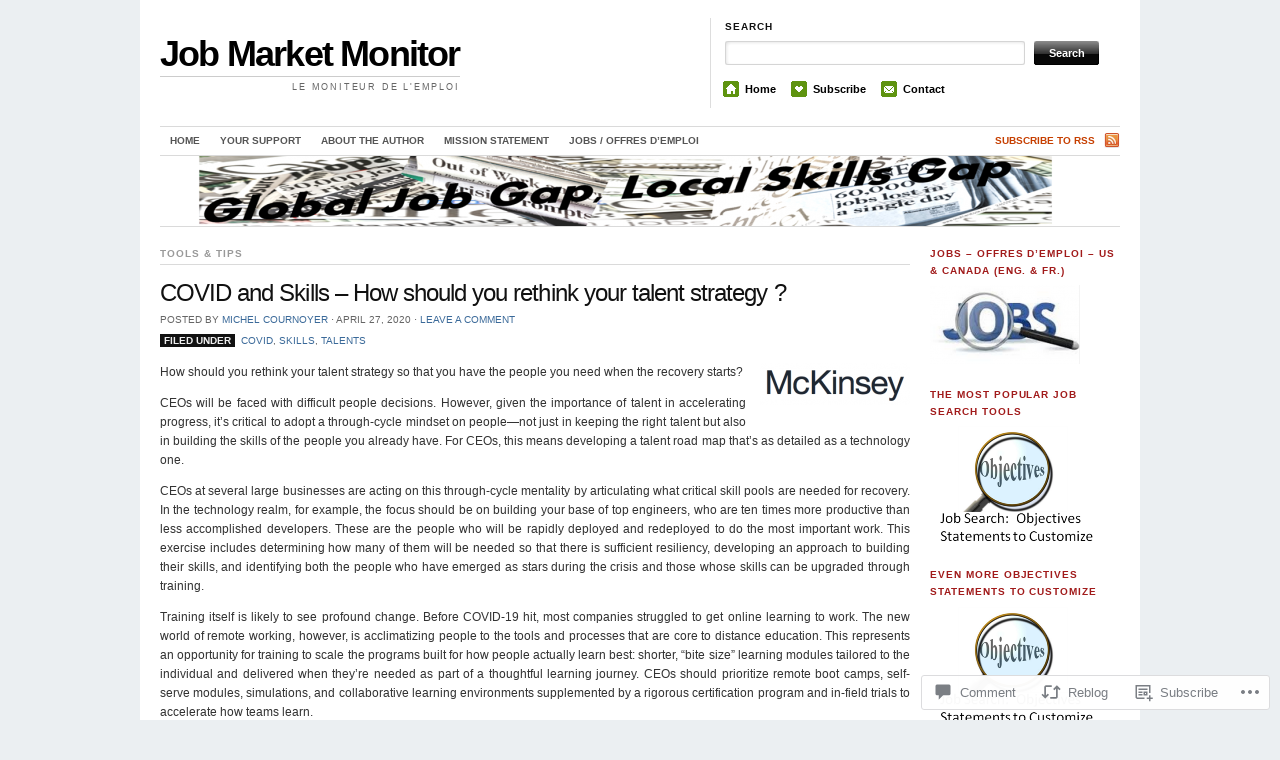

--- FILE ---
content_type: text/html; charset=UTF-8
request_url: https://jobmarketmonitor.com/2020/04/27/covid-and-skills-how-should-you-rethink-your-talent-strategy/
body_size: 28912
content:
<!DOCTYPE html>
<!--[if IE 7]>
<html id="ie7" lang="en">
<![endif]-->
<!--[if (gt IE 7) | (!IE)]><!-->
<html lang="en">
<!--<![endif]-->
<head>
<meta charset="UTF-8" />
<title>COVID and Skills &#8211; How should you rethink your talent strategy ? | Job Market Monitor</title>
<link rel="profile" href="http://gmpg.org/xfn/11" />
<link rel="pingback" href="https://jobmarketmonitor.com/xmlrpc.php" />
<meta name='robots' content='max-image-preview:large' />

<!-- Async WordPress.com Remote Login -->
<script id="wpcom_remote_login_js">
var wpcom_remote_login_extra_auth = '';
function wpcom_remote_login_remove_dom_node_id( element_id ) {
	var dom_node = document.getElementById( element_id );
	if ( dom_node ) { dom_node.parentNode.removeChild( dom_node ); }
}
function wpcom_remote_login_remove_dom_node_classes( class_name ) {
	var dom_nodes = document.querySelectorAll( '.' + class_name );
	for ( var i = 0; i < dom_nodes.length; i++ ) {
		dom_nodes[ i ].parentNode.removeChild( dom_nodes[ i ] );
	}
}
function wpcom_remote_login_final_cleanup() {
	wpcom_remote_login_remove_dom_node_classes( "wpcom_remote_login_msg" );
	wpcom_remote_login_remove_dom_node_id( "wpcom_remote_login_key" );
	wpcom_remote_login_remove_dom_node_id( "wpcom_remote_login_validate" );
	wpcom_remote_login_remove_dom_node_id( "wpcom_remote_login_js" );
	wpcom_remote_login_remove_dom_node_id( "wpcom_request_access_iframe" );
	wpcom_remote_login_remove_dom_node_id( "wpcom_request_access_styles" );
}

// Watch for messages back from the remote login
window.addEventListener( "message", function( e ) {
	if ( e.origin === "https://r-login.wordpress.com" ) {
		var data = {};
		try {
			data = JSON.parse( e.data );
		} catch( e ) {
			wpcom_remote_login_final_cleanup();
			return;
		}

		if ( data.msg === 'LOGIN' ) {
			// Clean up the login check iframe
			wpcom_remote_login_remove_dom_node_id( "wpcom_remote_login_key" );

			var id_regex = new RegExp( /^[0-9]+$/ );
			var token_regex = new RegExp( /^.*|.*|.*$/ );
			if (
				token_regex.test( data.token )
				&& id_regex.test( data.wpcomid )
			) {
				// We have everything we need to ask for a login
				var script = document.createElement( "script" );
				script.setAttribute( "id", "wpcom_remote_login_validate" );
				script.src = '/remote-login.php?wpcom_remote_login=validate'
					+ '&wpcomid=' + data.wpcomid
					+ '&token=' + encodeURIComponent( data.token )
					+ '&host=' + window.location.protocol
					+ '//' + window.location.hostname
					+ '&postid=88254'
					+ '&is_singular=1';
				document.body.appendChild( script );
			}

			return;
		}

		// Safari ITP, not logged in, so redirect
		if ( data.msg === 'LOGIN-REDIRECT' ) {
			window.location = 'https://wordpress.com/log-in?redirect_to=' + window.location.href;
			return;
		}

		// Safari ITP, storage access failed, remove the request
		if ( data.msg === 'LOGIN-REMOVE' ) {
			var css_zap = 'html { -webkit-transition: margin-top 1s; transition: margin-top 1s; } /* 9001 */ html { margin-top: 0 !important; } * html body { margin-top: 0 !important; } @media screen and ( max-width: 782px ) { html { margin-top: 0 !important; } * html body { margin-top: 0 !important; } }';
			var style_zap = document.createElement( 'style' );
			style_zap.type = 'text/css';
			style_zap.appendChild( document.createTextNode( css_zap ) );
			document.body.appendChild( style_zap );

			var e = document.getElementById( 'wpcom_request_access_iframe' );
			e.parentNode.removeChild( e );

			document.cookie = 'wordpress_com_login_access=denied; path=/; max-age=31536000';

			return;
		}

		// Safari ITP
		if ( data.msg === 'REQUEST_ACCESS' ) {
			console.log( 'request access: safari' );

			// Check ITP iframe enable/disable knob
			if ( wpcom_remote_login_extra_auth !== 'safari_itp_iframe' ) {
				return;
			}

			// If we are in a "private window" there is no ITP.
			var private_window = false;
			try {
				var opendb = window.openDatabase( null, null, null, null );
			} catch( e ) {
				private_window = true;
			}

			if ( private_window ) {
				console.log( 'private window' );
				return;
			}

			var iframe = document.createElement( 'iframe' );
			iframe.id = 'wpcom_request_access_iframe';
			iframe.setAttribute( 'scrolling', 'no' );
			iframe.setAttribute( 'sandbox', 'allow-storage-access-by-user-activation allow-scripts allow-same-origin allow-top-navigation-by-user-activation' );
			iframe.src = 'https://r-login.wordpress.com/remote-login.php?wpcom_remote_login=request_access&origin=' + encodeURIComponent( data.origin ) + '&wpcomid=' + encodeURIComponent( data.wpcomid );

			var css = 'html { -webkit-transition: margin-top 1s; transition: margin-top 1s; } /* 9001 */ html { margin-top: 46px !important; } * html body { margin-top: 46px !important; } @media screen and ( max-width: 660px ) { html { margin-top: 71px !important; } * html body { margin-top: 71px !important; } #wpcom_request_access_iframe { display: block; height: 71px !important; } } #wpcom_request_access_iframe { border: 0px; height: 46px; position: fixed; top: 0; left: 0; width: 100%; min-width: 100%; z-index: 99999; background: #23282d; } ';

			var style = document.createElement( 'style' );
			style.type = 'text/css';
			style.id = 'wpcom_request_access_styles';
			style.appendChild( document.createTextNode( css ) );
			document.body.appendChild( style );

			document.body.appendChild( iframe );
		}

		if ( data.msg === 'DONE' ) {
			wpcom_remote_login_final_cleanup();
		}
	}
}, false );

// Inject the remote login iframe after the page has had a chance to load
// more critical resources
window.addEventListener( "DOMContentLoaded", function( e ) {
	var iframe = document.createElement( "iframe" );
	iframe.style.display = "none";
	iframe.setAttribute( "scrolling", "no" );
	iframe.setAttribute( "id", "wpcom_remote_login_key" );
	iframe.src = "https://r-login.wordpress.com/remote-login.php"
		+ "?wpcom_remote_login=key"
		+ "&origin=aHR0cHM6Ly9qb2JtYXJrZXRtb25pdG9yLmNvbQ%3D%3D"
		+ "&wpcomid=32786770"
		+ "&time=" + Math.floor( Date.now() / 1000 );
	document.body.appendChild( iframe );
}, false );
</script>
<link rel='dns-prefetch' href='//widgets.wp.com' />
<link rel='dns-prefetch' href='//s0.wp.com' />
<link rel="alternate" type="application/rss+xml" title="Job Market Monitor &raquo; Feed" href="https://jobmarketmonitor.com/feed/" />
<link rel="alternate" type="application/rss+xml" title="Job Market Monitor &raquo; Comments Feed" href="https://jobmarketmonitor.com/comments/feed/" />
<link rel="alternate" type="application/rss+xml" title="Job Market Monitor &raquo; COVID and Skills &#8211; How should you rethink your talent strategy&nbsp;? Comments Feed" href="https://jobmarketmonitor.com/2020/04/27/covid-and-skills-how-should-you-rethink-your-talent-strategy/feed/" />
	<script type="text/javascript">
		/* <![CDATA[ */
		function addLoadEvent(func) {
			var oldonload = window.onload;
			if (typeof window.onload != 'function') {
				window.onload = func;
			} else {
				window.onload = function () {
					oldonload();
					func();
				}
			}
		}
		/* ]]> */
	</script>
	<link crossorigin='anonymous' rel='stylesheet' id='all-css-0-1' href='/wp-content/mu-plugins/likes/jetpack-likes.css?m=1743883414i&cssminify=yes' type='text/css' media='all' />
<style id='wp-emoji-styles-inline-css'>

	img.wp-smiley, img.emoji {
		display: inline !important;
		border: none !important;
		box-shadow: none !important;
		height: 1em !important;
		width: 1em !important;
		margin: 0 0.07em !important;
		vertical-align: -0.1em !important;
		background: none !important;
		padding: 0 !important;
	}
/*# sourceURL=wp-emoji-styles-inline-css */
</style>
<link crossorigin='anonymous' rel='stylesheet' id='all-css-2-1' href='/wp-content/plugins/gutenberg-core/v22.2.0/build/styles/block-library/style.css?m=1764855221i&cssminify=yes' type='text/css' media='all' />
<style id='wp-block-library-inline-css'>
.has-text-align-justify {
	text-align:justify;
}
.has-text-align-justify{text-align:justify;}

/*# sourceURL=wp-block-library-inline-css */
</style><style id='global-styles-inline-css'>
:root{--wp--preset--aspect-ratio--square: 1;--wp--preset--aspect-ratio--4-3: 4/3;--wp--preset--aspect-ratio--3-4: 3/4;--wp--preset--aspect-ratio--3-2: 3/2;--wp--preset--aspect-ratio--2-3: 2/3;--wp--preset--aspect-ratio--16-9: 16/9;--wp--preset--aspect-ratio--9-16: 9/16;--wp--preset--color--black: #000000;--wp--preset--color--cyan-bluish-gray: #abb8c3;--wp--preset--color--white: #ffffff;--wp--preset--color--pale-pink: #f78da7;--wp--preset--color--vivid-red: #cf2e2e;--wp--preset--color--luminous-vivid-orange: #ff6900;--wp--preset--color--luminous-vivid-amber: #fcb900;--wp--preset--color--light-green-cyan: #7bdcb5;--wp--preset--color--vivid-green-cyan: #00d084;--wp--preset--color--pale-cyan-blue: #8ed1fc;--wp--preset--color--vivid-cyan-blue: #0693e3;--wp--preset--color--vivid-purple: #9b51e0;--wp--preset--gradient--vivid-cyan-blue-to-vivid-purple: linear-gradient(135deg,rgb(6,147,227) 0%,rgb(155,81,224) 100%);--wp--preset--gradient--light-green-cyan-to-vivid-green-cyan: linear-gradient(135deg,rgb(122,220,180) 0%,rgb(0,208,130) 100%);--wp--preset--gradient--luminous-vivid-amber-to-luminous-vivid-orange: linear-gradient(135deg,rgb(252,185,0) 0%,rgb(255,105,0) 100%);--wp--preset--gradient--luminous-vivid-orange-to-vivid-red: linear-gradient(135deg,rgb(255,105,0) 0%,rgb(207,46,46) 100%);--wp--preset--gradient--very-light-gray-to-cyan-bluish-gray: linear-gradient(135deg,rgb(238,238,238) 0%,rgb(169,184,195) 100%);--wp--preset--gradient--cool-to-warm-spectrum: linear-gradient(135deg,rgb(74,234,220) 0%,rgb(151,120,209) 20%,rgb(207,42,186) 40%,rgb(238,44,130) 60%,rgb(251,105,98) 80%,rgb(254,248,76) 100%);--wp--preset--gradient--blush-light-purple: linear-gradient(135deg,rgb(255,206,236) 0%,rgb(152,150,240) 100%);--wp--preset--gradient--blush-bordeaux: linear-gradient(135deg,rgb(254,205,165) 0%,rgb(254,45,45) 50%,rgb(107,0,62) 100%);--wp--preset--gradient--luminous-dusk: linear-gradient(135deg,rgb(255,203,112) 0%,rgb(199,81,192) 50%,rgb(65,88,208) 100%);--wp--preset--gradient--pale-ocean: linear-gradient(135deg,rgb(255,245,203) 0%,rgb(182,227,212) 50%,rgb(51,167,181) 100%);--wp--preset--gradient--electric-grass: linear-gradient(135deg,rgb(202,248,128) 0%,rgb(113,206,126) 100%);--wp--preset--gradient--midnight: linear-gradient(135deg,rgb(2,3,129) 0%,rgb(40,116,252) 100%);--wp--preset--font-size--small: 13px;--wp--preset--font-size--medium: 20px;--wp--preset--font-size--large: 36px;--wp--preset--font-size--x-large: 42px;--wp--preset--font-family--albert-sans: 'Albert Sans', sans-serif;--wp--preset--font-family--alegreya: Alegreya, serif;--wp--preset--font-family--arvo: Arvo, serif;--wp--preset--font-family--bodoni-moda: 'Bodoni Moda', serif;--wp--preset--font-family--bricolage-grotesque: 'Bricolage Grotesque', sans-serif;--wp--preset--font-family--cabin: Cabin, sans-serif;--wp--preset--font-family--chivo: Chivo, sans-serif;--wp--preset--font-family--commissioner: Commissioner, sans-serif;--wp--preset--font-family--cormorant: Cormorant, serif;--wp--preset--font-family--courier-prime: 'Courier Prime', monospace;--wp--preset--font-family--crimson-pro: 'Crimson Pro', serif;--wp--preset--font-family--dm-mono: 'DM Mono', monospace;--wp--preset--font-family--dm-sans: 'DM Sans', sans-serif;--wp--preset--font-family--dm-serif-display: 'DM Serif Display', serif;--wp--preset--font-family--domine: Domine, serif;--wp--preset--font-family--eb-garamond: 'EB Garamond', serif;--wp--preset--font-family--epilogue: Epilogue, sans-serif;--wp--preset--font-family--fahkwang: Fahkwang, sans-serif;--wp--preset--font-family--figtree: Figtree, sans-serif;--wp--preset--font-family--fira-sans: 'Fira Sans', sans-serif;--wp--preset--font-family--fjalla-one: 'Fjalla One', sans-serif;--wp--preset--font-family--fraunces: Fraunces, serif;--wp--preset--font-family--gabarito: Gabarito, system-ui;--wp--preset--font-family--ibm-plex-mono: 'IBM Plex Mono', monospace;--wp--preset--font-family--ibm-plex-sans: 'IBM Plex Sans', sans-serif;--wp--preset--font-family--ibarra-real-nova: 'Ibarra Real Nova', serif;--wp--preset--font-family--instrument-serif: 'Instrument Serif', serif;--wp--preset--font-family--inter: Inter, sans-serif;--wp--preset--font-family--josefin-sans: 'Josefin Sans', sans-serif;--wp--preset--font-family--jost: Jost, sans-serif;--wp--preset--font-family--libre-baskerville: 'Libre Baskerville', serif;--wp--preset--font-family--libre-franklin: 'Libre Franklin', sans-serif;--wp--preset--font-family--literata: Literata, serif;--wp--preset--font-family--lora: Lora, serif;--wp--preset--font-family--merriweather: Merriweather, serif;--wp--preset--font-family--montserrat: Montserrat, sans-serif;--wp--preset--font-family--newsreader: Newsreader, serif;--wp--preset--font-family--noto-sans-mono: 'Noto Sans Mono', sans-serif;--wp--preset--font-family--nunito: Nunito, sans-serif;--wp--preset--font-family--open-sans: 'Open Sans', sans-serif;--wp--preset--font-family--overpass: Overpass, sans-serif;--wp--preset--font-family--pt-serif: 'PT Serif', serif;--wp--preset--font-family--petrona: Petrona, serif;--wp--preset--font-family--piazzolla: Piazzolla, serif;--wp--preset--font-family--playfair-display: 'Playfair Display', serif;--wp--preset--font-family--plus-jakarta-sans: 'Plus Jakarta Sans', sans-serif;--wp--preset--font-family--poppins: Poppins, sans-serif;--wp--preset--font-family--raleway: Raleway, sans-serif;--wp--preset--font-family--roboto: Roboto, sans-serif;--wp--preset--font-family--roboto-slab: 'Roboto Slab', serif;--wp--preset--font-family--rubik: Rubik, sans-serif;--wp--preset--font-family--rufina: Rufina, serif;--wp--preset--font-family--sora: Sora, sans-serif;--wp--preset--font-family--source-sans-3: 'Source Sans 3', sans-serif;--wp--preset--font-family--source-serif-4: 'Source Serif 4', serif;--wp--preset--font-family--space-mono: 'Space Mono', monospace;--wp--preset--font-family--syne: Syne, sans-serif;--wp--preset--font-family--texturina: Texturina, serif;--wp--preset--font-family--urbanist: Urbanist, sans-serif;--wp--preset--font-family--work-sans: 'Work Sans', sans-serif;--wp--preset--spacing--20: 0.44rem;--wp--preset--spacing--30: 0.67rem;--wp--preset--spacing--40: 1rem;--wp--preset--spacing--50: 1.5rem;--wp--preset--spacing--60: 2.25rem;--wp--preset--spacing--70: 3.38rem;--wp--preset--spacing--80: 5.06rem;--wp--preset--shadow--natural: 6px 6px 9px rgba(0, 0, 0, 0.2);--wp--preset--shadow--deep: 12px 12px 50px rgba(0, 0, 0, 0.4);--wp--preset--shadow--sharp: 6px 6px 0px rgba(0, 0, 0, 0.2);--wp--preset--shadow--outlined: 6px 6px 0px -3px rgb(255, 255, 255), 6px 6px rgb(0, 0, 0);--wp--preset--shadow--crisp: 6px 6px 0px rgb(0, 0, 0);}:where(.is-layout-flex){gap: 0.5em;}:where(.is-layout-grid){gap: 0.5em;}body .is-layout-flex{display: flex;}.is-layout-flex{flex-wrap: wrap;align-items: center;}.is-layout-flex > :is(*, div){margin: 0;}body .is-layout-grid{display: grid;}.is-layout-grid > :is(*, div){margin: 0;}:where(.wp-block-columns.is-layout-flex){gap: 2em;}:where(.wp-block-columns.is-layout-grid){gap: 2em;}:where(.wp-block-post-template.is-layout-flex){gap: 1.25em;}:where(.wp-block-post-template.is-layout-grid){gap: 1.25em;}.has-black-color{color: var(--wp--preset--color--black) !important;}.has-cyan-bluish-gray-color{color: var(--wp--preset--color--cyan-bluish-gray) !important;}.has-white-color{color: var(--wp--preset--color--white) !important;}.has-pale-pink-color{color: var(--wp--preset--color--pale-pink) !important;}.has-vivid-red-color{color: var(--wp--preset--color--vivid-red) !important;}.has-luminous-vivid-orange-color{color: var(--wp--preset--color--luminous-vivid-orange) !important;}.has-luminous-vivid-amber-color{color: var(--wp--preset--color--luminous-vivid-amber) !important;}.has-light-green-cyan-color{color: var(--wp--preset--color--light-green-cyan) !important;}.has-vivid-green-cyan-color{color: var(--wp--preset--color--vivid-green-cyan) !important;}.has-pale-cyan-blue-color{color: var(--wp--preset--color--pale-cyan-blue) !important;}.has-vivid-cyan-blue-color{color: var(--wp--preset--color--vivid-cyan-blue) !important;}.has-vivid-purple-color{color: var(--wp--preset--color--vivid-purple) !important;}.has-black-background-color{background-color: var(--wp--preset--color--black) !important;}.has-cyan-bluish-gray-background-color{background-color: var(--wp--preset--color--cyan-bluish-gray) !important;}.has-white-background-color{background-color: var(--wp--preset--color--white) !important;}.has-pale-pink-background-color{background-color: var(--wp--preset--color--pale-pink) !important;}.has-vivid-red-background-color{background-color: var(--wp--preset--color--vivid-red) !important;}.has-luminous-vivid-orange-background-color{background-color: var(--wp--preset--color--luminous-vivid-orange) !important;}.has-luminous-vivid-amber-background-color{background-color: var(--wp--preset--color--luminous-vivid-amber) !important;}.has-light-green-cyan-background-color{background-color: var(--wp--preset--color--light-green-cyan) !important;}.has-vivid-green-cyan-background-color{background-color: var(--wp--preset--color--vivid-green-cyan) !important;}.has-pale-cyan-blue-background-color{background-color: var(--wp--preset--color--pale-cyan-blue) !important;}.has-vivid-cyan-blue-background-color{background-color: var(--wp--preset--color--vivid-cyan-blue) !important;}.has-vivid-purple-background-color{background-color: var(--wp--preset--color--vivid-purple) !important;}.has-black-border-color{border-color: var(--wp--preset--color--black) !important;}.has-cyan-bluish-gray-border-color{border-color: var(--wp--preset--color--cyan-bluish-gray) !important;}.has-white-border-color{border-color: var(--wp--preset--color--white) !important;}.has-pale-pink-border-color{border-color: var(--wp--preset--color--pale-pink) !important;}.has-vivid-red-border-color{border-color: var(--wp--preset--color--vivid-red) !important;}.has-luminous-vivid-orange-border-color{border-color: var(--wp--preset--color--luminous-vivid-orange) !important;}.has-luminous-vivid-amber-border-color{border-color: var(--wp--preset--color--luminous-vivid-amber) !important;}.has-light-green-cyan-border-color{border-color: var(--wp--preset--color--light-green-cyan) !important;}.has-vivid-green-cyan-border-color{border-color: var(--wp--preset--color--vivid-green-cyan) !important;}.has-pale-cyan-blue-border-color{border-color: var(--wp--preset--color--pale-cyan-blue) !important;}.has-vivid-cyan-blue-border-color{border-color: var(--wp--preset--color--vivid-cyan-blue) !important;}.has-vivid-purple-border-color{border-color: var(--wp--preset--color--vivid-purple) !important;}.has-vivid-cyan-blue-to-vivid-purple-gradient-background{background: var(--wp--preset--gradient--vivid-cyan-blue-to-vivid-purple) !important;}.has-light-green-cyan-to-vivid-green-cyan-gradient-background{background: var(--wp--preset--gradient--light-green-cyan-to-vivid-green-cyan) !important;}.has-luminous-vivid-amber-to-luminous-vivid-orange-gradient-background{background: var(--wp--preset--gradient--luminous-vivid-amber-to-luminous-vivid-orange) !important;}.has-luminous-vivid-orange-to-vivid-red-gradient-background{background: var(--wp--preset--gradient--luminous-vivid-orange-to-vivid-red) !important;}.has-very-light-gray-to-cyan-bluish-gray-gradient-background{background: var(--wp--preset--gradient--very-light-gray-to-cyan-bluish-gray) !important;}.has-cool-to-warm-spectrum-gradient-background{background: var(--wp--preset--gradient--cool-to-warm-spectrum) !important;}.has-blush-light-purple-gradient-background{background: var(--wp--preset--gradient--blush-light-purple) !important;}.has-blush-bordeaux-gradient-background{background: var(--wp--preset--gradient--blush-bordeaux) !important;}.has-luminous-dusk-gradient-background{background: var(--wp--preset--gradient--luminous-dusk) !important;}.has-pale-ocean-gradient-background{background: var(--wp--preset--gradient--pale-ocean) !important;}.has-electric-grass-gradient-background{background: var(--wp--preset--gradient--electric-grass) !important;}.has-midnight-gradient-background{background: var(--wp--preset--gradient--midnight) !important;}.has-small-font-size{font-size: var(--wp--preset--font-size--small) !important;}.has-medium-font-size{font-size: var(--wp--preset--font-size--medium) !important;}.has-large-font-size{font-size: var(--wp--preset--font-size--large) !important;}.has-x-large-font-size{font-size: var(--wp--preset--font-size--x-large) !important;}.has-albert-sans-font-family{font-family: var(--wp--preset--font-family--albert-sans) !important;}.has-alegreya-font-family{font-family: var(--wp--preset--font-family--alegreya) !important;}.has-arvo-font-family{font-family: var(--wp--preset--font-family--arvo) !important;}.has-bodoni-moda-font-family{font-family: var(--wp--preset--font-family--bodoni-moda) !important;}.has-bricolage-grotesque-font-family{font-family: var(--wp--preset--font-family--bricolage-grotesque) !important;}.has-cabin-font-family{font-family: var(--wp--preset--font-family--cabin) !important;}.has-chivo-font-family{font-family: var(--wp--preset--font-family--chivo) !important;}.has-commissioner-font-family{font-family: var(--wp--preset--font-family--commissioner) !important;}.has-cormorant-font-family{font-family: var(--wp--preset--font-family--cormorant) !important;}.has-courier-prime-font-family{font-family: var(--wp--preset--font-family--courier-prime) !important;}.has-crimson-pro-font-family{font-family: var(--wp--preset--font-family--crimson-pro) !important;}.has-dm-mono-font-family{font-family: var(--wp--preset--font-family--dm-mono) !important;}.has-dm-sans-font-family{font-family: var(--wp--preset--font-family--dm-sans) !important;}.has-dm-serif-display-font-family{font-family: var(--wp--preset--font-family--dm-serif-display) !important;}.has-domine-font-family{font-family: var(--wp--preset--font-family--domine) !important;}.has-eb-garamond-font-family{font-family: var(--wp--preset--font-family--eb-garamond) !important;}.has-epilogue-font-family{font-family: var(--wp--preset--font-family--epilogue) !important;}.has-fahkwang-font-family{font-family: var(--wp--preset--font-family--fahkwang) !important;}.has-figtree-font-family{font-family: var(--wp--preset--font-family--figtree) !important;}.has-fira-sans-font-family{font-family: var(--wp--preset--font-family--fira-sans) !important;}.has-fjalla-one-font-family{font-family: var(--wp--preset--font-family--fjalla-one) !important;}.has-fraunces-font-family{font-family: var(--wp--preset--font-family--fraunces) !important;}.has-gabarito-font-family{font-family: var(--wp--preset--font-family--gabarito) !important;}.has-ibm-plex-mono-font-family{font-family: var(--wp--preset--font-family--ibm-plex-mono) !important;}.has-ibm-plex-sans-font-family{font-family: var(--wp--preset--font-family--ibm-plex-sans) !important;}.has-ibarra-real-nova-font-family{font-family: var(--wp--preset--font-family--ibarra-real-nova) !important;}.has-instrument-serif-font-family{font-family: var(--wp--preset--font-family--instrument-serif) !important;}.has-inter-font-family{font-family: var(--wp--preset--font-family--inter) !important;}.has-josefin-sans-font-family{font-family: var(--wp--preset--font-family--josefin-sans) !important;}.has-jost-font-family{font-family: var(--wp--preset--font-family--jost) !important;}.has-libre-baskerville-font-family{font-family: var(--wp--preset--font-family--libre-baskerville) !important;}.has-libre-franklin-font-family{font-family: var(--wp--preset--font-family--libre-franklin) !important;}.has-literata-font-family{font-family: var(--wp--preset--font-family--literata) !important;}.has-lora-font-family{font-family: var(--wp--preset--font-family--lora) !important;}.has-merriweather-font-family{font-family: var(--wp--preset--font-family--merriweather) !important;}.has-montserrat-font-family{font-family: var(--wp--preset--font-family--montserrat) !important;}.has-newsreader-font-family{font-family: var(--wp--preset--font-family--newsreader) !important;}.has-noto-sans-mono-font-family{font-family: var(--wp--preset--font-family--noto-sans-mono) !important;}.has-nunito-font-family{font-family: var(--wp--preset--font-family--nunito) !important;}.has-open-sans-font-family{font-family: var(--wp--preset--font-family--open-sans) !important;}.has-overpass-font-family{font-family: var(--wp--preset--font-family--overpass) !important;}.has-pt-serif-font-family{font-family: var(--wp--preset--font-family--pt-serif) !important;}.has-petrona-font-family{font-family: var(--wp--preset--font-family--petrona) !important;}.has-piazzolla-font-family{font-family: var(--wp--preset--font-family--piazzolla) !important;}.has-playfair-display-font-family{font-family: var(--wp--preset--font-family--playfair-display) !important;}.has-plus-jakarta-sans-font-family{font-family: var(--wp--preset--font-family--plus-jakarta-sans) !important;}.has-poppins-font-family{font-family: var(--wp--preset--font-family--poppins) !important;}.has-raleway-font-family{font-family: var(--wp--preset--font-family--raleway) !important;}.has-roboto-font-family{font-family: var(--wp--preset--font-family--roboto) !important;}.has-roboto-slab-font-family{font-family: var(--wp--preset--font-family--roboto-slab) !important;}.has-rubik-font-family{font-family: var(--wp--preset--font-family--rubik) !important;}.has-rufina-font-family{font-family: var(--wp--preset--font-family--rufina) !important;}.has-sora-font-family{font-family: var(--wp--preset--font-family--sora) !important;}.has-source-sans-3-font-family{font-family: var(--wp--preset--font-family--source-sans-3) !important;}.has-source-serif-4-font-family{font-family: var(--wp--preset--font-family--source-serif-4) !important;}.has-space-mono-font-family{font-family: var(--wp--preset--font-family--space-mono) !important;}.has-syne-font-family{font-family: var(--wp--preset--font-family--syne) !important;}.has-texturina-font-family{font-family: var(--wp--preset--font-family--texturina) !important;}.has-urbanist-font-family{font-family: var(--wp--preset--font-family--urbanist) !important;}.has-work-sans-font-family{font-family: var(--wp--preset--font-family--work-sans) !important;}
/*# sourceURL=global-styles-inline-css */
</style>

<style id='classic-theme-styles-inline-css'>
/*! This file is auto-generated */
.wp-block-button__link{color:#fff;background-color:#32373c;border-radius:9999px;box-shadow:none;text-decoration:none;padding:calc(.667em + 2px) calc(1.333em + 2px);font-size:1.125em}.wp-block-file__button{background:#32373c;color:#fff;text-decoration:none}
/*# sourceURL=/wp-includes/css/classic-themes.min.css */
</style>
<link crossorigin='anonymous' rel='stylesheet' id='all-css-4-1' href='/_static/??-eJx9jkEOwjAMBD9EcMqBckE8BSWpBSl1EsVO+/26qrgA4mLJuzv2wlJMyEkwCVAzZWqPmBhCrqg6FSegCcIhOpyQNHYMzAf4jS1FGeN9qchsdFJsZOSpIP/jRpTiwsuotJ/YDaCc09u8z5iGXME1yeREYvjCgGsA3+I0wIzV62sVt878uW9lbnTt+rO1p76zl3EFmp5j4Q==&cssminify=yes' type='text/css' media='all' />
<link rel='stylesheet' id='verbum-gutenberg-css-css' href='https://widgets.wp.com/verbum-block-editor/block-editor.css?ver=1738686361' media='all' />
<link crossorigin='anonymous' rel='stylesheet' id='all-css-6-1' href='/wp-content/themes/pub/themorningafter/style.css?m=1741693348i&cssminify=yes' type='text/css' media='all' />
<link rel='stylesheet' id='the_morning_after-wpcom-css' href='https://s0.wp.com/wp-content/themes/pub/themorningafter/inc/style-wpcom.css?ver=6.9-RC2-61304' media='all' />
<link crossorigin='anonymous' rel='stylesheet' id='all-css-8-1' href='/_static/??-eJzTLy/QTc7PK0nNK9HPLdUtyClNz8wr1i9KTcrJTwcy0/WTi5G5ekCujj52Temp+bo5+cmJJZn5eSgc3bScxMwikFb7XFtDE1NLExMLc0OTLACohS2q&cssminify=yes' type='text/css' media='all' />
<link crossorigin='anonymous' rel='stylesheet' id='print-css-9-1' href='/wp-content/mu-plugins/global-print/global-print.css?m=1465851035i&cssminify=yes' type='text/css' media='print' />
<style id='jetpack-global-styles-frontend-style-inline-css'>
:root { --font-headings: unset; --font-base: unset; --font-headings-default: -apple-system,BlinkMacSystemFont,"Segoe UI",Roboto,Oxygen-Sans,Ubuntu,Cantarell,"Helvetica Neue",sans-serif; --font-base-default: -apple-system,BlinkMacSystemFont,"Segoe UI",Roboto,Oxygen-Sans,Ubuntu,Cantarell,"Helvetica Neue",sans-serif;}
/*# sourceURL=jetpack-global-styles-frontend-style-inline-css */
</style>
<link crossorigin='anonymous' rel='stylesheet' id='all-css-12-1' href='/_static/??-eJyNjcEKwjAQRH/IuFRT6kX8FNkmS5K6yQY3Qfx7bfEiXrwM82B4A49qnJRGpUHupnIPqSgs1Cq624chi6zhO5OCRryTR++fW00l7J3qDv43XVNxoOISsmEJol/wY2uR8vs3WggsM/I6uOTzMI3Hw8lOg11eUT1JKA==&cssminify=yes' type='text/css' media='all' />
<script type="text/javascript" id="wpcom-actionbar-placeholder-js-extra">
/* <![CDATA[ */
var actionbardata = {"siteID":"32786770","postID":"88254","siteURL":"https://jobmarketmonitor.com","xhrURL":"https://jobmarketmonitor.com/wp-admin/admin-ajax.php","nonce":"254b6b84e8","isLoggedIn":"","statusMessage":"","subsEmailDefault":"instantly","proxyScriptUrl":"https://s0.wp.com/wp-content/js/wpcom-proxy-request.js?m=1513050504i&amp;ver=20211021","shortlink":"https://wp.me/p2dzkS-mXs","i18n":{"followedText":"New posts from this site will now appear in your \u003Ca href=\"https://wordpress.com/reader\"\u003EReader\u003C/a\u003E","foldBar":"Collapse this bar","unfoldBar":"Expand this bar","shortLinkCopied":"Shortlink copied to clipboard."}};
//# sourceURL=wpcom-actionbar-placeholder-js-extra
/* ]]> */
</script>
<script type="text/javascript" id="jetpack-mu-wpcom-settings-js-before">
/* <![CDATA[ */
var JETPACK_MU_WPCOM_SETTINGS = {"assetsUrl":"https://s0.wp.com/wp-content/mu-plugins/jetpack-mu-wpcom-plugin/moon/jetpack_vendor/automattic/jetpack-mu-wpcom/src/build/"};
//# sourceURL=jetpack-mu-wpcom-settings-js-before
/* ]]> */
</script>
<script crossorigin='anonymous' type='text/javascript'  src='/wp-content/js/rlt-proxy.js?m=1720530689i'></script>
<script type="text/javascript" id="rlt-proxy-js-after">
/* <![CDATA[ */
	rltInitialize( {"token":null,"iframeOrigins":["https:\/\/widgets.wp.com"]} );
//# sourceURL=rlt-proxy-js-after
/* ]]> */
</script>
<link rel="EditURI" type="application/rsd+xml" title="RSD" href="https://jobmarketmonitor.wordpress.com/xmlrpc.php?rsd" />
<meta name="generator" content="WordPress.com" />
<link rel="canonical" href="https://jobmarketmonitor.com/2020/04/27/covid-and-skills-how-should-you-rethink-your-talent-strategy/" />
<link rel='shortlink' href='https://wp.me/p2dzkS-mXs' />
<link rel="alternate" type="application/json+oembed" href="https://public-api.wordpress.com/oembed/?format=json&amp;url=https%3A%2F%2Fjobmarketmonitor.com%2F2020%2F04%2F27%2Fcovid-and-skills-how-should-you-rethink-your-talent-strategy%2F&amp;for=wpcom-auto-discovery" /><link rel="alternate" type="application/xml+oembed" href="https://public-api.wordpress.com/oembed/?format=xml&amp;url=https%3A%2F%2Fjobmarketmonitor.com%2F2020%2F04%2F27%2Fcovid-and-skills-how-should-you-rethink-your-talent-strategy%2F&amp;for=wpcom-auto-discovery" />
<!-- Jetpack Open Graph Tags -->
<meta property="og:type" content="article" />
<meta property="og:title" content="COVID and Skills &#8211; How should you rethink your talent strategy ?" />
<meta property="og:url" content="https://jobmarketmonitor.com/2020/04/27/covid-and-skills-how-should-you-rethink-your-talent-strategy/" />
<meta property="og:description" content="How should you rethink your talent strategy so that you have the people you need when the recovery starts? CEOs will be faced with difficult people decisions. However, given the importance of talen…" />
<meta property="article:published_time" content="2020-04-27T22:33:30+00:00" />
<meta property="article:modified_time" content="2020-04-27T22:33:30+00:00" />
<meta property="og:site_name" content="Job Market Monitor" />
<meta property="og:image" content="https://jobmarketmonitor.com/wp-content/uploads/2015/01/capture-d_c3a9cran-2015-01-29-c3a0-08-52-26-e1422539572577.png" />
<meta property="og:image:width" content="150" />
<meta property="og:image:height" content="42" />
<meta property="og:image:alt" content="" />
<meta property="og:locale" content="en_US" />
<meta property="article:publisher" content="https://www.facebook.com/WordPresscom" />
<meta name="twitter:creator" content="@JobMarketMon" />
<meta name="twitter:text:title" content="COVID and Skills &#8211; How should you rethink your talent strategy&nbsp;?" />
<meta name="twitter:image" content="https://jobmarketmonitor.com/wp-content/uploads/2015/01/capture-d_c3a9cran-2015-01-29-c3a0-08-52-26-e1422539572577.png?w=144" />
<meta name="twitter:card" content="summary" />

<!-- End Jetpack Open Graph Tags -->
<link rel="shortcut icon" type="image/x-icon" href="https://secure.gravatar.com/blavatar/a70eb3ae96895be8e22f1d3da1078cbd869fa405f10d58c2e456c7681e08d1ff?s=32" sizes="16x16" />
<link rel="icon" type="image/x-icon" href="https://secure.gravatar.com/blavatar/a70eb3ae96895be8e22f1d3da1078cbd869fa405f10d58c2e456c7681e08d1ff?s=32" sizes="16x16" />
<link rel="apple-touch-icon" href="https://secure.gravatar.com/blavatar/a70eb3ae96895be8e22f1d3da1078cbd869fa405f10d58c2e456c7681e08d1ff?s=114" />
<link rel='openid.server' href='https://jobmarketmonitor.com/?openidserver=1' />
<link rel='openid.delegate' href='https://jobmarketmonitor.com/' />
<link rel="search" type="application/opensearchdescription+xml" href="https://jobmarketmonitor.com/osd.xml" title="Job Market Monitor" />
<link rel="search" type="application/opensearchdescription+xml" href="https://s1.wp.com/opensearch.xml" title="WordPress.com" />
		<style type="text/css">
			.recentcomments a {
				display: inline !important;
				padding: 0 !important;
				margin: 0 !important;
			}

			table.recentcommentsavatartop img.avatar, table.recentcommentsavatarend img.avatar {
				border: 0px;
				margin: 0;
			}

			table.recentcommentsavatartop a, table.recentcommentsavatarend a {
				border: 0px !important;
				background-color: transparent !important;
			}

			td.recentcommentsavatarend, td.recentcommentsavatartop {
				padding: 0px 0px 1px 0px;
				margin: 0px;
			}

			td.recentcommentstextend {
				border: none !important;
				padding: 0px 0px 2px 10px;
			}

			.rtl td.recentcommentstextend {
				padding: 0px 10px 2px 0px;
			}

			td.recentcommentstexttop {
				border: none;
				padding: 0px 0px 0px 10px;
			}

			.rtl td.recentcommentstexttop {
				padding: 0px 10px 0px 0px;
			}
		</style>
		<meta name="description" content="How should you rethink your talent strategy so that you have the people you need when the recovery starts? CEOs will be faced with difficult people decisions. However, given the importance of talent in accelerating progress, it’s critical to adopt a through-cycle mindset on people—not just in keeping the right talent but also in building&hellip;" />
<link crossorigin='anonymous' rel='stylesheet' id='all-css-0-3' href='/_static/??-eJydjtsKg0AMRH+oGqy00ofSTykag0R3N8FkEf++ll6gb23fZobDYWDRAiU5JYeYCw154GQwkmuL07NDFElw5YTQBcHJwBZWmks028H3hih9DmSA7SzZKLyh1/Cr8HEpc+jBcmc4szrLBn+0MnL69+rC/UBu4KKFim3JfA10113iuWoO9ak51tV+vAFFyXy4&cssminify=yes' type='text/css' media='all' />
</head>

<body class="wp-singular post-template-default single single-post postid-88254 single-format-standard wp-theme-pubthemorningafter customizer-styles-applied jetpack-reblog-enabled">

	<div class="container">
	
		<div id="header" class="column full-width clear-fix">

			<div id="logo" class="column first">
				<div class="title">
										<h3 class="site-title">
						<a href="https://jobmarketmonitor.com/">Job Market Monitor</a>
					</h3>
					<div class="site-description desc">Le Moniteur de l&#039;emploi</div>
				</div>
			</div><!-- end logo -->

			<div id="search_menu" class="column border_left last">
				<div id="search" class="column first">
					<h3 class="mast4">Search</h3>

					<div id="search-form">
						<form method="get" id="searchform" action="https://jobmarketmonitor.com//">
							<div class="clear-fix">
								<label for="s" class="none">Search for:</label>
								<input type="text" name="s" id="s" class="search_input" value="" />
								<label for="searchsubmit" class="none">Go</label>
								<input type="submit" id="searchsubmit" class="submit_input" value="Search" />
							</div>
						</form>
					</div>
				</div><!-- end #search -->
				<ul id="menu" class="clear-fix">
					<li><span class="home"><a href="https://jobmarketmonitor.com/">Home</a></span></li>
<li><span class="subscribe"><a href="https://jobmarketmonitor.com/feed/rss/">Subscribe</a></span></li>
<li><span class="contact"><a href="http://jobmarketmonitor@gmail.com">Contact</a></span></li>
				</ul>
			</div><!-- end #search_menu -->

		</div><!-- end #header -->

		<div id="navigation" class="clear-fix">
			<div class="menu-menu-1-container"><ul id="menu-menu-1" class="nav fl"><li id="menu-item-74579" class="menu-item menu-item-type-custom menu-item-object-custom menu-item-home menu-item-74579"><a href="https://jobmarketmonitor.com/">Home</a></li>
<li id="menu-item-74580" class="menu-item menu-item-type-post_type menu-item-object-page menu-item-74580"><a href="https://jobmarketmonitor.com/support-us/">Your Support</a></li>
<li id="menu-item-74581" class="menu-item menu-item-type-post_type menu-item-object-page menu-item-74581"><a href="https://jobmarketmonitor.com/about-the-author/">About the author</a></li>
<li id="menu-item-74582" class="menu-item menu-item-type-post_type menu-item-object-page menu-item-74582"><a href="https://jobmarketmonitor.com/mission-statement/">Mission Statement</a></li>
<li id="menu-item-74583" class="menu-item menu-item-type-custom menu-item-object-custom menu-item-74583"><a href="http://jobmarketmonitor.s3-us-west-1.amazonaws.com/index.html">Jobs / Offres d&#8217;emploi</a></li>
</ul></div>							<ul class="rss fr">
					<li class="sub-rss"><a href="https://jobmarketmonitor.com/feed/">Subscribe to RSS</a></li>
				</ul>
					</div><!-- #navigation -->


<div id="topbanner" class="column full-width" style="background-image:url(https://jobmarketmonitor.com/wp-content/uploads/2012/07/cropped-theme-picture-3.png)">

		
		</div>
<div id="post_content" class="column full-width">

	
		<div class="column primary-content first">

			<div class="post_cat"><a href="https://jobmarketmonitor.com/category/tools-tips/" rel="category tag">Tools &amp; Tips</a></div>

			<h1 class="post_name" id="post-88254">COVID and Skills &#8211; How should you rethink your talent strategy&nbsp;?</h1>

			<div class="post_meta">
				<span class="byline">Posted by <a class="url fn n" href="https://jobmarketmonitor.com/author/bcdmpublishing/" title="View all posts by Michel Cournoyer" rel="author">Michel Cournoyer</a></span> <span class="entry-date"><span class="dot">&sdot;</span> <time class="entry-date" datetime="2020-04-27T17:33:30-05:00" pubdate>April 27, 2020</time></span>									<span class="comment-link"><span class="dot">&sdot;</span> <a href="https://jobmarketmonitor.com/2020/04/27/covid-and-skills-how-should-you-rethink-your-talent-strategy/#respond">Leave a comment</a></span>
							</div>

			<div class="post_meta">
				<span class="filedunder"><strong>Filed Under</strong></span> &nbsp;<a href="https://jobmarketmonitor.com/tag/covid/" rel="tag">COVID</a>, <a href="https://jobmarketmonitor.com/tag/skills/" rel="tag">Skills</a>, <a href="https://jobmarketmonitor.com/tag/talents/" rel="tag">Talents</a>			</div>

			<div class="post_text">
				<p>How should you rethink your talent strategy so that you have the people you need <a href="https://www.mckinsey.com/business-functions/mckinsey-digital/our-insights/the-digital-led-recovery-from-covid-19-five-questions-for-ceos"><img data-attachment-id="72555" data-permalink="https://jobmarketmonitor.com/2015/01/29/the-aging-global-workforce-the-productivity-challenge-could-be-do-able-mckinsey-finds/capture-decran-2015-01-29-a-08-52-26/" data-orig-file="https://jobmarketmonitor.com/wp-content/uploads/2015/01/capture-d_c3a9cran-2015-01-29-c3a0-08-52-26-e1422539572577.png" data-orig-size="150,42" data-comments-opened="1" data-image-meta="{&quot;aperture&quot;:&quot;0&quot;,&quot;credit&quot;:&quot;&quot;,&quot;camera&quot;:&quot;&quot;,&quot;caption&quot;:&quot;&quot;,&quot;created_timestamp&quot;:&quot;0&quot;,&quot;copyright&quot;:&quot;&quot;,&quot;focal_length&quot;:&quot;0&quot;,&quot;iso&quot;:&quot;0&quot;,&quot;shutter_speed&quot;:&quot;0&quot;,&quot;title&quot;:&quot;&quot;,&quot;orientation&quot;:&quot;0&quot;}" data-image-title="McKinsey" data-image-description="" data-image-caption="" data-medium-file="https://jobmarketmonitor.com/wp-content/uploads/2015/01/capture-d_c3a9cran-2015-01-29-c3a0-08-52-26-e1422539572577.png?w=150" data-large-file="https://jobmarketmonitor.com/wp-content/uploads/2015/01/capture-d_c3a9cran-2015-01-29-c3a0-08-52-26-e1422539572577.png?w=150" class="alignright wp-image-72555 size-full" src="https://jobmarketmonitor.com/wp-content/uploads/2015/01/capture-d_c3a9cran-2015-01-29-c3a0-08-52-26-e1422539572577.png?w=750" alt=""   /></a>when the recovery starts?</p>
<p>CEOs will be faced with difficult people decisions. However, given the importance of talent in accelerating progress, it’s critical to adopt a through-cycle mindset on people—not just in keeping the right talent but also in building the skills of the people you already have. For CEOs, this means developing a talent road map that’s as detailed as a technology one.</p>
<p>CEOs at several large businesses are acting on this through-cycle mentality by articulating what critical skill pools are needed for recovery. In the technology realm, for example, the focus should be on building your base of top engineers, who are ten times more productive than less accomplished developers. These are the people who will be rapidly deployed and redeployed to do the most important work. This exercise includes determining how many of them will be needed so that there is sufficient resiliency, developing an approach to building their skills, and identifying both the people who have emerged as stars during the crisis and those whose skills can be upgraded through training.</p>
<p>Training itself is likely to see profound change. Before COVID-19 hit, most companies struggled to get online learning to work. The new world of remote working, however, is acclimatizing people to the tools and processes that are core to distance education. This represents an opportunity for training to scale the programs built for how people actually learn best: shorter, “bite size” learning modules tailored to the individual and delivered when they’re needed as part of a thoughtful learning journey. CEOs should prioritize remote boot camps, self-serve modules, simulations, and collaborative learning environments supplemented by a rigorous certification program and in-field trials to accelerate how teams learn.</p>
<p><b>Chosen excerpts by Job Market Monitor. Read the whole story @ </b><a href="https://www.mckinsey.com/business-functions/mckinsey-digital/our-insights/the-digital-led-recovery-from-covid-19-five-questions-for-ceos">The digital-led recovery from COVID-19 | McKinsey</a></p>
<div id="jp-post-flair" class="sharedaddy sd-like-enabled sd-sharing-enabled"><div class="sharedaddy sd-sharing-enabled"><div class="robots-nocontent sd-block sd-social sd-social-icon sd-sharing"><h3 class="sd-title">Share this:</h3><div class="sd-content"><ul><li class="share-twitter"><a rel="nofollow noopener noreferrer"
				data-shared="sharing-twitter-88254"
				class="share-twitter sd-button share-icon no-text"
				href="https://jobmarketmonitor.com/2020/04/27/covid-and-skills-how-should-you-rethink-your-talent-strategy/?share=twitter"
				target="_blank"
				aria-labelledby="sharing-twitter-88254"
				>
				<span id="sharing-twitter-88254" hidden>Click to share on X (Opens in new window)</span>
				<span>X</span>
			</a></li><li class="share-email"><a rel="nofollow noopener noreferrer"
				data-shared="sharing-email-88254"
				class="share-email sd-button share-icon no-text"
				href="mailto:?subject=%5BShared%20Post%5D%20COVID%20and%20Skills%20-%20How%20should%20you%20rethink%20your%20talent%20strategy%20%3F&#038;body=https%3A%2F%2Fjobmarketmonitor.com%2F2020%2F04%2F27%2Fcovid-and-skills-how-should-you-rethink-your-talent-strategy%2F&#038;share=email"
				target="_blank"
				aria-labelledby="sharing-email-88254"
				data-email-share-error-title="Do you have email set up?" data-email-share-error-text="If you&#039;re having problems sharing via email, you might not have email set up for your browser. You may need to create a new email yourself." data-email-share-nonce="7c409be311" data-email-share-track-url="https://jobmarketmonitor.com/2020/04/27/covid-and-skills-how-should-you-rethink-your-talent-strategy/?share=email">
				<span id="sharing-email-88254" hidden>Click to email a link to a friend (Opens in new window)</span>
				<span>Email</span>
			</a></li><li class="share-tumblr"><a rel="nofollow noopener noreferrer"
				data-shared="sharing-tumblr-88254"
				class="share-tumblr sd-button share-icon no-text"
				href="https://jobmarketmonitor.com/2020/04/27/covid-and-skills-how-should-you-rethink-your-talent-strategy/?share=tumblr"
				target="_blank"
				aria-labelledby="sharing-tumblr-88254"
				>
				<span id="sharing-tumblr-88254" hidden>Click to share on Tumblr (Opens in new window)</span>
				<span>Tumblr</span>
			</a></li><li class="share-linkedin"><a rel="nofollow noopener noreferrer"
				data-shared="sharing-linkedin-88254"
				class="share-linkedin sd-button share-icon no-text"
				href="https://jobmarketmonitor.com/2020/04/27/covid-and-skills-how-should-you-rethink-your-talent-strategy/?share=linkedin"
				target="_blank"
				aria-labelledby="sharing-linkedin-88254"
				>
				<span id="sharing-linkedin-88254" hidden>Click to share on LinkedIn (Opens in new window)</span>
				<span>LinkedIn</span>
			</a></li><li class="share-pinterest"><a rel="nofollow noopener noreferrer"
				data-shared="sharing-pinterest-88254"
				class="share-pinterest sd-button share-icon no-text"
				href="https://jobmarketmonitor.com/2020/04/27/covid-and-skills-how-should-you-rethink-your-talent-strategy/?share=pinterest"
				target="_blank"
				aria-labelledby="sharing-pinterest-88254"
				>
				<span id="sharing-pinterest-88254" hidden>Click to share on Pinterest (Opens in new window)</span>
				<span>Pinterest</span>
			</a></li><li class="share-facebook"><a rel="nofollow noopener noreferrer"
				data-shared="sharing-facebook-88254"
				class="share-facebook sd-button share-icon no-text"
				href="https://jobmarketmonitor.com/2020/04/27/covid-and-skills-how-should-you-rethink-your-talent-strategy/?share=facebook"
				target="_blank"
				aria-labelledby="sharing-facebook-88254"
				>
				<span id="sharing-facebook-88254" hidden>Click to share on Facebook (Opens in new window)</span>
				<span>Facebook</span>
			</a></li><li class="share-reddit"><a rel="nofollow noopener noreferrer"
				data-shared="sharing-reddit-88254"
				class="share-reddit sd-button share-icon no-text"
				href="https://jobmarketmonitor.com/2020/04/27/covid-and-skills-how-should-you-rethink-your-talent-strategy/?share=reddit"
				target="_blank"
				aria-labelledby="sharing-reddit-88254"
				>
				<span id="sharing-reddit-88254" hidden>Click to share on Reddit (Opens in new window)</span>
				<span>Reddit</span>
			</a></li><li class="share-print"><a rel="nofollow noopener noreferrer"
				data-shared="sharing-print-88254"
				class="share-print sd-button share-icon no-text"
				href="https://jobmarketmonitor.com/2020/04/27/covid-and-skills-how-should-you-rethink-your-talent-strategy/#print?share=print"
				target="_blank"
				aria-labelledby="sharing-print-88254"
				>
				<span id="sharing-print-88254" hidden>Click to print (Opens in new window)</span>
				<span>Print</span>
			</a></li><li class="share-end"></li></ul></div></div></div><div class='sharedaddy sd-block sd-like jetpack-likes-widget-wrapper jetpack-likes-widget-unloaded' id='like-post-wrapper-32786770-88254-695fb1ee5e2ac' data-src='//widgets.wp.com/likes/index.html?ver=20260108#blog_id=32786770&amp;post_id=88254&amp;origin=jobmarketmonitor.wordpress.com&amp;obj_id=32786770-88254-695fb1ee5e2ac&amp;domain=jobmarketmonitor.com' data-name='like-post-frame-32786770-88254-695fb1ee5e2ac' data-title='Like or Reblog'><div class='likes-widget-placeholder post-likes-widget-placeholder' style='height: 55px;'><span class='button'><span>Like</span></span> <span class='loading'>Loading...</span></div><span class='sd-text-color'></span><a class='sd-link-color'></a></div></div>
				<div class="clear"></div>

				
							</div><!-- .post_text -->

			
			<div id="nav-below" class="post-navigation clear-fix">
				<div class="nav-previous"><a href="https://jobmarketmonitor.com/2020/04/27/data-literacy-business-leaders-overestimate-the-capabilities-of-their-workforce-and-their-readiness-to-work-with-data/" rel="prev"><span class="meta-nav">&laquo;</span> Data Literacy &#8211; Business leaders overestimate the capabilities of their workforce and their readiness to work with&nbsp;data</a></div>
				<div class="nav-next"><a href="https://jobmarketmonitor.com/2020/04/27/skills-how-do-people-know-about-skills-and-qualifications/" rel="next">Skills &#8211; How do people know about skills and&nbsp;qualifications? <span class="meta-nav">&raquo;</span></a></div>
			</div>

			
	
	<!-- You can start editing here. -->
	<div id="comments">

					<div id="commenthead">
				<h2 class="post_comm">Discussion</h2>
			</div>
		
		
							<!-- If comments are open, but there are no comments. -->
				<h3 class="mast3">No comments yet.</h3>

			
		
	</div><!-- end #comments -->

	
			<div id="respond" class="comment-respond">
		<h3 id="reply-title" class="comment-reply-title">Leave a comment <small><a rel="nofollow" id="cancel-comment-reply-link" href="/2020/04/27/covid-and-skills-how-should-you-rethink-your-talent-strategy/#respond" style="display:none;">Cancel reply</a></small></h3><form action="https://jobmarketmonitor.com/wp-comments-post.php" method="post" id="commentform" class="comment-form">


<div class="comment-form__verbum transparent"></div><div class="verbum-form-meta"><input type='hidden' name='comment_post_ID' value='88254' id='comment_post_ID' />
<input type='hidden' name='comment_parent' id='comment_parent' value='0' />

			<input type="hidden" name="highlander_comment_nonce" id="highlander_comment_nonce" value="66b8619706" />
			<input type="hidden" name="verbum_show_subscription_modal" value="" /></div><p style="display: none;"><input type="hidden" id="akismet_comment_nonce" name="akismet_comment_nonce" value="142c53fbdb" /></p><p style="display: none !important;" class="akismet-fields-container" data-prefix="ak_"><label>&#916;<textarea name="ak_hp_textarea" cols="45" rows="8" maxlength="100"></textarea></label><input type="hidden" id="ak_js_1" name="ak_js" value="188"/><script type="text/javascript">
/* <![CDATA[ */
document.getElementById( "ak_js_1" ).setAttribute( "value", ( new Date() ).getTime() );
/* ]]> */
</script>
</p></form>	</div><!-- #respond -->
	
	
		</div><!-- end .primary-content -->

	
	<div class="column primary-sidebar last">

	<div id="media_image-15" class="widget widget_media_image"><h3 class="mast">Jobs &#8211; Offres d&#8217;emploi &#8211; US &#038; Canada (Eng. &#038; Fr.)</h3><style>.widget.widget_media_image { overflow: hidden; }.widget.widget_media_image img { height: auto; max-width: 100%; }</style><a href="http://jobmarketmonitor.s3-us-west-1.amazonaws.com/index.html"><img width="150" height="79" src="https://jobmarketmonitor.com/wp-content/uploads/2015/07/capture-d_c3a9cran-2015-07-01-c3a0-13-58-41-e1435773673496.png" class="image wp-image-74761 alignnone attachment-full size-full" alt="" decoding="async" loading="lazy" style="max-width: 100%; height: auto;" data-attachment-id="74761" data-permalink="https://jobmarketmonitor.com/2015/07/01/job-search-recherche-demploi-jobs-on-job-market-monitor-des-emplois-sur-le-moniteur-de-lemploi/capture-decran-2015-07-01-a-13-58-41/" data-orig-file="https://jobmarketmonitor.com/wp-content/uploads/2015/07/capture-d_c3a9cran-2015-07-01-c3a0-13-58-41-e1435773673496.png" data-orig-size="150,79" data-comments-opened="1" data-image-meta="{&quot;aperture&quot;:&quot;0&quot;,&quot;credit&quot;:&quot;&quot;,&quot;camera&quot;:&quot;&quot;,&quot;caption&quot;:&quot;&quot;,&quot;created_timestamp&quot;:&quot;0&quot;,&quot;copyright&quot;:&quot;&quot;,&quot;focal_length&quot;:&quot;0&quot;,&quot;iso&quot;:&quot;0&quot;,&quot;shutter_speed&quot;:&quot;0&quot;,&quot;title&quot;:&quot;&quot;,&quot;orientation&quot;:&quot;0&quot;}" data-image-title="Capture d’écran 2015-07-01 à 13.58.41" data-image-description="" data-image-caption="" data-medium-file="https://jobmarketmonitor.com/wp-content/uploads/2015/07/capture-d_c3a9cran-2015-07-01-c3a0-13-58-41-e1435773673496.png?w=150" data-large-file="https://jobmarketmonitor.com/wp-content/uploads/2015/07/capture-d_c3a9cran-2015-07-01-c3a0-13-58-41-e1435773673496.png?w=150" /></a></div><div id="media_image-7" class="widget widget_media_image"><h3 class="mast">The Most Popular Job Search Tools </h3><style>.widget.widget_media_image { overflow: hidden; }.widget.widget_media_image img { height: auto; max-width: 100%; }</style><a href="https://jobmarketmonitor.com/2012/06/30/job-search-tolls-50-objectives-statements-to-customized-and-googles-online-free-resume-template/"><img width="173" height="124" src="https://jobmarketmonitor.com/wp-content/uploads/2013/01/objectives-v2.png" class="image wp-image-48295 aligncenter attachment-full size-full" alt="" decoding="async" loading="lazy" style="max-width: 100%; height: auto;" srcset="https://jobmarketmonitor.com/wp-content/uploads/2013/01/objectives-v2.png 173w, https://jobmarketmonitor.com/wp-content/uploads/2013/01/objectives-v2.png?w=150&amp;h=108 150w" sizes="(max-width: 173px) 100vw, 173px" data-attachment-id="48295" data-permalink="https://jobmarketmonitor.com/2012/06/30/job-search-tolls-50-objectives-statements-to-customized-and-googles-online-free-resume-template/objectives-v2/" data-orig-file="https://jobmarketmonitor.com/wp-content/uploads/2013/01/objectives-v2.png" data-orig-size="173,124" data-comments-opened="1" data-image-meta="{&quot;aperture&quot;:&quot;0&quot;,&quot;credit&quot;:&quot;&quot;,&quot;camera&quot;:&quot;&quot;,&quot;caption&quot;:&quot;&quot;,&quot;created_timestamp&quot;:&quot;0&quot;,&quot;copyright&quot;:&quot;&quot;,&quot;focal_length&quot;:&quot;0&quot;,&quot;iso&quot;:&quot;0&quot;,&quot;shutter_speed&quot;:&quot;0&quot;,&quot;title&quot;:&quot;&quot;}" data-image-title="objectives v2" data-image-description="" data-image-caption="" data-medium-file="https://jobmarketmonitor.com/wp-content/uploads/2013/01/objectives-v2.png?w=173" data-large-file="https://jobmarketmonitor.com/wp-content/uploads/2013/01/objectives-v2.png?w=173" /></a></div><div id="media_image-14" class="widget widget_media_image"><h3 class="mast">Even More Objectives Statements to customize</h3><style>.widget.widget_media_image { overflow: hidden; }.widget.widget_media_image img { height: auto; max-width: 100%; }</style><a href="https://jobmarketmonitor.com/2013/01/07/job-search-tolls-more-objectives-statements-to-customized/"><img width="173" height="124" src="https://jobmarketmonitor.com/wp-content/uploads/2013/01/objectives-v2.png" class="image wp-image-48295 aligncenter attachment-full size-full" alt="" decoding="async" loading="lazy" style="max-width: 100%; height: auto;" srcset="https://jobmarketmonitor.com/wp-content/uploads/2013/01/objectives-v2.png 173w, https://jobmarketmonitor.com/wp-content/uploads/2013/01/objectives-v2.png?w=150&amp;h=108 150w" sizes="(max-width: 173px) 100vw, 173px" data-attachment-id="48295" data-permalink="https://jobmarketmonitor.com/2012/06/30/job-search-tolls-50-objectives-statements-to-customized-and-googles-online-free-resume-template/objectives-v2/" data-orig-file="https://jobmarketmonitor.com/wp-content/uploads/2013/01/objectives-v2.png" data-orig-size="173,124" data-comments-opened="1" data-image-meta="{&quot;aperture&quot;:&quot;0&quot;,&quot;credit&quot;:&quot;&quot;,&quot;camera&quot;:&quot;&quot;,&quot;caption&quot;:&quot;&quot;,&quot;created_timestamp&quot;:&quot;0&quot;,&quot;copyright&quot;:&quot;&quot;,&quot;focal_length&quot;:&quot;0&quot;,&quot;iso&quot;:&quot;0&quot;,&quot;shutter_speed&quot;:&quot;0&quot;,&quot;title&quot;:&quot;&quot;}" data-image-title="objectives v2" data-image-description="" data-image-caption="" data-medium-file="https://jobmarketmonitor.com/wp-content/uploads/2013/01/objectives-v2.png?w=173" data-large-file="https://jobmarketmonitor.com/wp-content/uploads/2013/01/objectives-v2.png?w=173" /></a></div><div id="media_image-8" class="widget widget_media_image"><h3 class="mast">Cover Letters &#8211; Tools, Tips and Free Cover Letter Templates for Microsoft Office</h3><style>.widget.widget_media_image { overflow: hidden; }.widget.widget_media_image img { height: auto; max-width: 100%; }</style><a href="https://jobmarketmonitor.com/2012/11/14/cover-letters-tools-and-tips/"><img width="118" height="111" src="https://jobmarketmonitor.com/wp-content/uploads/2012/11/fireshot-screen-capture-1928-cover-letter-samples-jobsearch_about_com_od_coverlettersamples_a_coverlettsample_htm.png" class="image wp-image-44386 aligncenter attachment-full size-full" alt="" decoding="async" loading="lazy" style="max-width: 100%; height: auto;" data-attachment-id="44386" data-permalink="https://jobmarketmonitor.com/fireshot-screen-capture-1928-cover-letter-samples-jobsearch_about_com_od_coverlettersamples_a_coverlettsample_htm/" data-orig-file="https://jobmarketmonitor.com/wp-content/uploads/2012/11/fireshot-screen-capture-1928-cover-letter-samples-jobsearch_about_com_od_coverlettersamples_a_coverlettsample_htm.png" data-orig-size="118,111" data-comments-opened="1" data-image-meta="{&quot;aperture&quot;:&quot;0&quot;,&quot;credit&quot;:&quot;&quot;,&quot;camera&quot;:&quot;&quot;,&quot;caption&quot;:&quot;&quot;,&quot;created_timestamp&quot;:&quot;0&quot;,&quot;copyright&quot;:&quot;&quot;,&quot;focal_length&quot;:&quot;0&quot;,&quot;iso&quot;:&quot;0&quot;,&quot;shutter_speed&quot;:&quot;0&quot;,&quot;title&quot;:&quot;&quot;}" data-image-title="FireShot Screen Capture #1928 &amp;#8211; &amp;#8216;Cover Letter Samples&amp;#8217; &amp;#8211; jobsearch_about_com_od_coverlettersamples_a_coverlettsample_htm" data-image-description="" data-image-caption="" data-medium-file="https://jobmarketmonitor.com/wp-content/uploads/2012/11/fireshot-screen-capture-1928-cover-letter-samples-jobsearch_about_com_od_coverlettersamples_a_coverlettsample_htm.png?w=118" data-large-file="https://jobmarketmonitor.com/wp-content/uploads/2012/11/fireshot-screen-capture-1928-cover-letter-samples-jobsearch_about_com_od_coverlettersamples_a_coverlettsample_htm.png?w=118" /></a></div><div id="follow_button_widget-2" class="widget widget_follow_button_widget">
		<a class="wordpress-follow-button" href="https://jobmarketmonitor.com" data-blog="32786770" data-lang="en" >Follow Job Market Monitor on WordPress.com</a>
		<script type="text/javascript">(function(d){ window.wpcomPlatform = {"titles":{"timelines":"Embeddable Timelines","followButton":"Follow Button","wpEmbeds":"WordPress Embeds"}}; var f = d.getElementsByTagName('SCRIPT')[0], p = d.createElement('SCRIPT');p.type = 'text/javascript';p.async = true;p.src = '//widgets.wp.com/platform.js';f.parentNode.insertBefore(p,f);}(document));</script>

		</div><div id="blog_subscription-3" class="widget widget_blog_subscription jetpack_subscription_widget"><h3 class="mast"><label for="subscribe-field">Follow Blog via Email</label></h3>

			<div class="wp-block-jetpack-subscriptions__container">
			<form
				action="https://subscribe.wordpress.com"
				method="post"
				accept-charset="utf-8"
				data-blog="32786770"
				data-post_access_level="everybody"
				id="subscribe-blog"
			>
				<p>Enter your email address to follow this blog and receive notifications of new posts by email.</p>
				<p id="subscribe-email">
					<label
						id="subscribe-field-label"
						for="subscribe-field"
						class="screen-reader-text"
					>
						Email Address:					</label>

					<input
							type="email"
							name="email"
							autocomplete="email"
							
							style="width: 95%; padding: 1px 10px"
							placeholder="Email Address"
							value=""
							id="subscribe-field"
							required
						/>				</p>

				<p id="subscribe-submit"
									>
					<input type="hidden" name="action" value="subscribe"/>
					<input type="hidden" name="blog_id" value="32786770"/>
					<input type="hidden" name="source" value="https://jobmarketmonitor.com/2020/04/27/covid-and-skills-how-should-you-rethink-your-talent-strategy/"/>
					<input type="hidden" name="sub-type" value="widget"/>
					<input type="hidden" name="redirect_fragment" value="subscribe-blog"/>
					<input type="hidden" id="_wpnonce" name="_wpnonce" value="e64d0ae8bd" />					<button type="submit"
													class="wp-block-button__link"
																	>
						Follow					</button>
				</p>
			</form>
						</div>
			
</div><div id="top-posts-2" class="widget widget_top-posts"><h3 class="mast">Top Posts</h3><ul><li><a href="https://jobmarketmonitor.com/2013/05/23/greece-photos-of-growing-desperation/" class="bump-view" data-bump-view="tp">Greece / Photos of Growing Desperation</a></li><li><a href="https://jobmarketmonitor.com/2018/07/12/how-to-spot-fake-work-from-home-job-offers/" class="bump-view" data-bump-view="tp">How To Spot Fake Work-From-Home Job Offers</a></li><li><a href="https://jobmarketmonitor.com/2013/10/18/us-long-term-budget-outlook-entitlement-spending-is-growing-writes-cbo/" class="bump-view" data-bump-view="tp">US Long-Term Budget Outlook / Entitlement spending is growing writes CBO</a></li><li><a href="https://jobmarketmonitor.com/2013/03/01/uk-is-the-graduate-job-market-as-bad-as-it-seems/" class="bump-view" data-bump-view="tp">UK / Is the graduate job market as bad as it seems?</a></li><li><a href="https://jobmarketmonitor.com/2013/03/03/us-wealth-inequality-video/" class="bump-view" data-bump-view="tp">US / Wealth Inequality (Video)</a></li><li><a href="https://jobmarketmonitor.com/about-the-author/" class="bump-view" data-bump-view="tp">About the author</a></li><li><a href="https://jobmarketmonitor.com/2013/05/29/us-half-of-college-grads-are-overqualified-for-their-current-job/" class="bump-view" data-bump-view="tp">US / Half of college grads are overqualified for their current job</a></li><li><a href="https://jobmarketmonitor.com/2013/02/06/teachers-jobs-increasingly-stressful/" class="bump-view" data-bump-view="tp">Teachers / Jobs increasingly stressful</a></li><li><a href="https://jobmarketmonitor.com/2013/02/28/uk-net-migration-falls-by-a-third/" class="bump-view" data-bump-view="tp">UK / Net migration falls by a third </a></li><li><a href="https://jobmarketmonitor.com/2013/03/04/the-best-job-in-the-world-rides-again/" class="bump-view" data-bump-view="tp">The &#039;Best Job In The World&#039; rides again</a></li></ul></div><div id="media_image-4" class="widget widget_media_image"><h3 class="mast">Follow Job Market Monitor via Twitter</h3><style>.widget.widget_media_image { overflow: hidden; }.widget.widget_media_image img { height: auto; max-width: 100%; }</style><a href="https://twitter.com/#!/JobMarketMon"><img class="image alignleft" src="http://t0.gstatic.com/images?q=tbn:ANd9GcR29lXx3M5Dqwj7sAzEthMJVBqP45sNMAjkc8KS5SMYLmx_7AKG1g" alt="" width="155" height="155" /></a></div><div id="categories-2" class="widget widget_categories"><h3 class="mast">Categories</h3><form action="https://jobmarketmonitor.com" method="get"><label class="screen-reader-text" for="cat">Categories</label><select  name='cat' id='cat' class='postform'>
	<option value='-1'>Select Category</option>
	<option class="level-0" value="813382">A Closer Look</option>
	<option class="level-0" value="5236003">Academic Literature</option>
	<option class="level-0" value="26167">Actualité</option>
	<option class="level-0" value="43613">Analyses</option>
	<option class="level-0" value="2697">Editorial</option>
	<option class="level-0" value="34003">En français</option>
	<option class="level-0" value="110">In the News</option>
	<option class="level-0" value="93476303">Les politiques et la politique</option>
	<option class="level-0" value="1348322">Politics &amp; Policies</option>
	<option class="level-0" value="2405147">Report</option>
	<option class="level-0" value="612845">Tools &amp; Tips</option>
	<option class="level-0" value="99410560">Trucs, astuces, outils et conseils</option>
</select>
</form><script type="text/javascript">
/* <![CDATA[ */

( ( dropdownId ) => {
	const dropdown = document.getElementById( dropdownId );
	function onSelectChange() {
		setTimeout( () => {
			if ( 'escape' === dropdown.dataset.lastkey ) {
				return;
			}
			if ( dropdown.value && parseInt( dropdown.value ) > 0 && dropdown instanceof HTMLSelectElement ) {
				dropdown.parentElement.submit();
			}
		}, 250 );
	}
	function onKeyUp( event ) {
		if ( 'Escape' === event.key ) {
			dropdown.dataset.lastkey = 'escape';
		} else {
			delete dropdown.dataset.lastkey;
		}
	}
	function onClick() {
		delete dropdown.dataset.lastkey;
	}
	dropdown.addEventListener( 'keyup', onKeyUp );
	dropdown.addEventListener( 'click', onClick );
	dropdown.addEventListener( 'change', onSelectChange );
})( "cat" );

//# sourceURL=WP_Widget_Categories%3A%3Awidget
/* ]]> */
</script>
</div><div id="archives-2" class="widget widget_archive"><h3 class="mast">Archives</h3>		<label class="screen-reader-text" for="archives-dropdown-2">Archives</label>
		<select id="archives-dropdown-2" name="archive-dropdown">
			
			<option value="">Select Month</option>
				<option value='https://jobmarketmonitor.com/2025/08/'> August 2025 &nbsp;(2)</option>
	<option value='https://jobmarketmonitor.com/2025/04/'> April 2025 &nbsp;(1)</option>
	<option value='https://jobmarketmonitor.com/2025/03/'> March 2025 &nbsp;(2)</option>
	<option value='https://jobmarketmonitor.com/2025/02/'> February 2025 &nbsp;(8)</option>
	<option value='https://jobmarketmonitor.com/2025/01/'> January 2025 &nbsp;(22)</option>
	<option value='https://jobmarketmonitor.com/2024/12/'> December 2024 &nbsp;(2)</option>
	<option value='https://jobmarketmonitor.com/2024/11/'> November 2024 &nbsp;(5)</option>
	<option value='https://jobmarketmonitor.com/2024/10/'> October 2024 &nbsp;(8)</option>
	<option value='https://jobmarketmonitor.com/2024/09/'> September 2024 &nbsp;(1)</option>
	<option value='https://jobmarketmonitor.com/2024/07/'> July 2024 &nbsp;(1)</option>
	<option value='https://jobmarketmonitor.com/2024/06/'> June 2024 &nbsp;(1)</option>
	<option value='https://jobmarketmonitor.com/2024/05/'> May 2024 &nbsp;(4)</option>
	<option value='https://jobmarketmonitor.com/2024/04/'> April 2024 &nbsp;(18)</option>
	<option value='https://jobmarketmonitor.com/2024/03/'> March 2024 &nbsp;(16)</option>
	<option value='https://jobmarketmonitor.com/2024/02/'> February 2024 &nbsp;(35)</option>
	<option value='https://jobmarketmonitor.com/2024/01/'> January 2024 &nbsp;(19)</option>
	<option value='https://jobmarketmonitor.com/2023/12/'> December 2023 &nbsp;(11)</option>
	<option value='https://jobmarketmonitor.com/2023/11/'> November 2023 &nbsp;(3)</option>
	<option value='https://jobmarketmonitor.com/2023/10/'> October 2023 &nbsp;(34)</option>
	<option value='https://jobmarketmonitor.com/2023/09/'> September 2023 &nbsp;(8)</option>
	<option value='https://jobmarketmonitor.com/2023/08/'> August 2023 &nbsp;(5)</option>
	<option value='https://jobmarketmonitor.com/2023/07/'> July 2023 &nbsp;(31)</option>
	<option value='https://jobmarketmonitor.com/2023/06/'> June 2023 &nbsp;(30)</option>
	<option value='https://jobmarketmonitor.com/2022/08/'> August 2022 &nbsp;(2)</option>
	<option value='https://jobmarketmonitor.com/2022/07/'> July 2022 &nbsp;(31)</option>
	<option value='https://jobmarketmonitor.com/2022/06/'> June 2022 &nbsp;(48)</option>
	<option value='https://jobmarketmonitor.com/2022/05/'> May 2022 &nbsp;(5)</option>
	<option value='https://jobmarketmonitor.com/2022/04/'> April 2022 &nbsp;(6)</option>
	<option value='https://jobmarketmonitor.com/2022/03/'> March 2022 &nbsp;(34)</option>
	<option value='https://jobmarketmonitor.com/2022/02/'> February 2022 &nbsp;(33)</option>
	<option value='https://jobmarketmonitor.com/2022/01/'> January 2022 &nbsp;(24)</option>
	<option value='https://jobmarketmonitor.com/2021/12/'> December 2021 &nbsp;(8)</option>
	<option value='https://jobmarketmonitor.com/2021/11/'> November 2021 &nbsp;(10)</option>
	<option value='https://jobmarketmonitor.com/2021/10/'> October 2021 &nbsp;(23)</option>
	<option value='https://jobmarketmonitor.com/2021/09/'> September 2021 &nbsp;(3)</option>
	<option value='https://jobmarketmonitor.com/2021/08/'> August 2021 &nbsp;(18)</option>
	<option value='https://jobmarketmonitor.com/2021/07/'> July 2021 &nbsp;(16)</option>
	<option value='https://jobmarketmonitor.com/2021/06/'> June 2021 &nbsp;(10)</option>
	<option value='https://jobmarketmonitor.com/2021/04/'> April 2021 &nbsp;(32)</option>
	<option value='https://jobmarketmonitor.com/2021/03/'> March 2021 &nbsp;(15)</option>
	<option value='https://jobmarketmonitor.com/2021/02/'> February 2021 &nbsp;(47)</option>
	<option value='https://jobmarketmonitor.com/2021/01/'> January 2021 &nbsp;(53)</option>
	<option value='https://jobmarketmonitor.com/2020/12/'> December 2020 &nbsp;(7)</option>
	<option value='https://jobmarketmonitor.com/2020/11/'> November 2020 &nbsp;(59)</option>
	<option value='https://jobmarketmonitor.com/2020/10/'> October 2020 &nbsp;(42)</option>
	<option value='https://jobmarketmonitor.com/2020/09/'> September 2020 &nbsp;(29)</option>
	<option value='https://jobmarketmonitor.com/2020/08/'> August 2020 &nbsp;(46)</option>
	<option value='https://jobmarketmonitor.com/2020/07/'> July 2020 &nbsp;(28)</option>
	<option value='https://jobmarketmonitor.com/2020/06/'> June 2020 &nbsp;(30)</option>
	<option value='https://jobmarketmonitor.com/2020/05/'> May 2020 &nbsp;(27)</option>
	<option value='https://jobmarketmonitor.com/2020/04/'> April 2020 &nbsp;(196)</option>
	<option value='https://jobmarketmonitor.com/2020/03/'> March 2020 &nbsp;(88)</option>
	<option value='https://jobmarketmonitor.com/2020/02/'> February 2020 &nbsp;(36)</option>
	<option value='https://jobmarketmonitor.com/2020/01/'> January 2020 &nbsp;(8)</option>
	<option value='https://jobmarketmonitor.com/2019/12/'> December 2019 &nbsp;(25)</option>
	<option value='https://jobmarketmonitor.com/2019/11/'> November 2019 &nbsp;(49)</option>
	<option value='https://jobmarketmonitor.com/2019/10/'> October 2019 &nbsp;(2)</option>
	<option value='https://jobmarketmonitor.com/2019/09/'> September 2019 &nbsp;(38)</option>
	<option value='https://jobmarketmonitor.com/2019/08/'> August 2019 &nbsp;(62)</option>
	<option value='https://jobmarketmonitor.com/2019/07/'> July 2019 &nbsp;(31)</option>
	<option value='https://jobmarketmonitor.com/2019/06/'> June 2019 &nbsp;(10)</option>
	<option value='https://jobmarketmonitor.com/2019/05/'> May 2019 &nbsp;(10)</option>
	<option value='https://jobmarketmonitor.com/2019/04/'> April 2019 &nbsp;(71)</option>
	<option value='https://jobmarketmonitor.com/2019/03/'> March 2019 &nbsp;(90)</option>
	<option value='https://jobmarketmonitor.com/2019/02/'> February 2019 &nbsp;(33)</option>
	<option value='https://jobmarketmonitor.com/2019/01/'> January 2019 &nbsp;(68)</option>
	<option value='https://jobmarketmonitor.com/2018/12/'> December 2018 &nbsp;(53)</option>
	<option value='https://jobmarketmonitor.com/2018/11/'> November 2018 &nbsp;(67)</option>
	<option value='https://jobmarketmonitor.com/2018/10/'> October 2018 &nbsp;(29)</option>
	<option value='https://jobmarketmonitor.com/2018/09/'> September 2018 &nbsp;(25)</option>
	<option value='https://jobmarketmonitor.com/2018/08/'> August 2018 &nbsp;(52)</option>
	<option value='https://jobmarketmonitor.com/2018/07/'> July 2018 &nbsp;(26)</option>
	<option value='https://jobmarketmonitor.com/2018/06/'> June 2018 &nbsp;(26)</option>
	<option value='https://jobmarketmonitor.com/2018/05/'> May 2018 &nbsp;(33)</option>
	<option value='https://jobmarketmonitor.com/2018/04/'> April 2018 &nbsp;(57)</option>
	<option value='https://jobmarketmonitor.com/2018/03/'> March 2018 &nbsp;(47)</option>
	<option value='https://jobmarketmonitor.com/2018/02/'> February 2018 &nbsp;(37)</option>
	<option value='https://jobmarketmonitor.com/2018/01/'> January 2018 &nbsp;(16)</option>
	<option value='https://jobmarketmonitor.com/2017/12/'> December 2017 &nbsp;(33)</option>
	<option value='https://jobmarketmonitor.com/2017/11/'> November 2017 &nbsp;(42)</option>
	<option value='https://jobmarketmonitor.com/2017/10/'> October 2017 &nbsp;(52)</option>
	<option value='https://jobmarketmonitor.com/2017/09/'> September 2017 &nbsp;(39)</option>
	<option value='https://jobmarketmonitor.com/2017/08/'> August 2017 &nbsp;(27)</option>
	<option value='https://jobmarketmonitor.com/2017/07/'> July 2017 &nbsp;(44)</option>
	<option value='https://jobmarketmonitor.com/2017/06/'> June 2017 &nbsp;(53)</option>
	<option value='https://jobmarketmonitor.com/2017/05/'> May 2017 &nbsp;(51)</option>
	<option value='https://jobmarketmonitor.com/2017/04/'> April 2017 &nbsp;(83)</option>
	<option value='https://jobmarketmonitor.com/2017/03/'> March 2017 &nbsp;(48)</option>
	<option value='https://jobmarketmonitor.com/2017/02/'> February 2017 &nbsp;(28)</option>
	<option value='https://jobmarketmonitor.com/2017/01/'> January 2017 &nbsp;(15)</option>
	<option value='https://jobmarketmonitor.com/2016/12/'> December 2016 &nbsp;(34)</option>
	<option value='https://jobmarketmonitor.com/2016/11/'> November 2016 &nbsp;(41)</option>
	<option value='https://jobmarketmonitor.com/2016/10/'> October 2016 &nbsp;(22)</option>
	<option value='https://jobmarketmonitor.com/2016/09/'> September 2016 &nbsp;(13)</option>
	<option value='https://jobmarketmonitor.com/2016/08/'> August 2016 &nbsp;(21)</option>
	<option value='https://jobmarketmonitor.com/2016/07/'> July 2016 &nbsp;(12)</option>
	<option value='https://jobmarketmonitor.com/2016/06/'> June 2016 &nbsp;(60)</option>
	<option value='https://jobmarketmonitor.com/2016/05/'> May 2016 &nbsp;(41)</option>
	<option value='https://jobmarketmonitor.com/2016/04/'> April 2016 &nbsp;(92)</option>
	<option value='https://jobmarketmonitor.com/2016/03/'> March 2016 &nbsp;(106)</option>
	<option value='https://jobmarketmonitor.com/2016/02/'> February 2016 &nbsp;(79)</option>
	<option value='https://jobmarketmonitor.com/2016/01/'> January 2016 &nbsp;(24)</option>
	<option value='https://jobmarketmonitor.com/2015/12/'> December 2015 &nbsp;(45)</option>
	<option value='https://jobmarketmonitor.com/2015/11/'> November 2015 &nbsp;(53)</option>
	<option value='https://jobmarketmonitor.com/2015/10/'> October 2015 &nbsp;(12)</option>
	<option value='https://jobmarketmonitor.com/2015/09/'> September 2015 &nbsp;(19)</option>
	<option value='https://jobmarketmonitor.com/2015/08/'> August 2015 &nbsp;(75)</option>
	<option value='https://jobmarketmonitor.com/2015/07/'> July 2015 &nbsp;(148)</option>
	<option value='https://jobmarketmonitor.com/2015/06/'> June 2015 &nbsp;(114)</option>
	<option value='https://jobmarketmonitor.com/2015/05/'> May 2015 &nbsp;(60)</option>
	<option value='https://jobmarketmonitor.com/2015/04/'> April 2015 &nbsp;(55)</option>
	<option value='https://jobmarketmonitor.com/2015/03/'> March 2015 &nbsp;(101)</option>
	<option value='https://jobmarketmonitor.com/2015/02/'> February 2015 &nbsp;(44)</option>
	<option value='https://jobmarketmonitor.com/2015/01/'> January 2015 &nbsp;(71)</option>
	<option value='https://jobmarketmonitor.com/2014/12/'> December 2014 &nbsp;(92)</option>
	<option value='https://jobmarketmonitor.com/2014/11/'> November 2014 &nbsp;(156)</option>
	<option value='https://jobmarketmonitor.com/2014/10/'> October 2014 &nbsp;(89)</option>
	<option value='https://jobmarketmonitor.com/2014/09/'> September 2014 &nbsp;(142)</option>
	<option value='https://jobmarketmonitor.com/2014/08/'> August 2014 &nbsp;(107)</option>
	<option value='https://jobmarketmonitor.com/2014/07/'> July 2014 &nbsp;(112)</option>
	<option value='https://jobmarketmonitor.com/2014/06/'> June 2014 &nbsp;(130)</option>
	<option value='https://jobmarketmonitor.com/2014/05/'> May 2014 &nbsp;(159)</option>
	<option value='https://jobmarketmonitor.com/2014/04/'> April 2014 &nbsp;(149)</option>
	<option value='https://jobmarketmonitor.com/2014/03/'> March 2014 &nbsp;(121)</option>
	<option value='https://jobmarketmonitor.com/2014/02/'> February 2014 &nbsp;(148)</option>
	<option value='https://jobmarketmonitor.com/2014/01/'> January 2014 &nbsp;(156)</option>
	<option value='https://jobmarketmonitor.com/2013/12/'> December 2013 &nbsp;(153)</option>
	<option value='https://jobmarketmonitor.com/2013/11/'> November 2013 &nbsp;(194)</option>
	<option value='https://jobmarketmonitor.com/2013/10/'> October 2013 &nbsp;(246)</option>
	<option value='https://jobmarketmonitor.com/2013/09/'> September 2013 &nbsp;(153)</option>
	<option value='https://jobmarketmonitor.com/2013/08/'> August 2013 &nbsp;(141)</option>
	<option value='https://jobmarketmonitor.com/2013/07/'> July 2013 &nbsp;(181)</option>
	<option value='https://jobmarketmonitor.com/2013/06/'> June 2013 &nbsp;(269)</option>
	<option value='https://jobmarketmonitor.com/2013/05/'> May 2013 &nbsp;(260)</option>
	<option value='https://jobmarketmonitor.com/2013/04/'> April 2013 &nbsp;(169)</option>
	<option value='https://jobmarketmonitor.com/2013/03/'> March 2013 &nbsp;(132)</option>
	<option value='https://jobmarketmonitor.com/2013/02/'> February 2013 &nbsp;(257)</option>
	<option value='https://jobmarketmonitor.com/2013/01/'> January 2013 &nbsp;(270)</option>
	<option value='https://jobmarketmonitor.com/2012/12/'> December 2012 &nbsp;(267)</option>
	<option value='https://jobmarketmonitor.com/2012/11/'> November 2012 &nbsp;(443)</option>
	<option value='https://jobmarketmonitor.com/2012/10/'> October 2012 &nbsp;(328)</option>
	<option value='https://jobmarketmonitor.com/2012/09/'> September 2012 &nbsp;(156)</option>
	<option value='https://jobmarketmonitor.com/2012/08/'> August 2012 &nbsp;(194)</option>
	<option value='https://jobmarketmonitor.com/2012/07/'> July 2012 &nbsp;(272)</option>
	<option value='https://jobmarketmonitor.com/2012/06/'> June 2012 &nbsp;(105)</option>
	<option value='https://jobmarketmonitor.com/2012/05/'> May 2012 &nbsp;(135)</option>
	<option value='https://jobmarketmonitor.com/2012/04/'> April 2012 &nbsp;(406)</option>
	<option value='https://jobmarketmonitor.com/2012/03/'> March 2012 &nbsp;(107)</option>
	<option value='https://jobmarketmonitor.com/2012/02/'> February 2012 &nbsp;(419)</option>
	<option value='https://jobmarketmonitor.com/2011/10/'> October 2011 &nbsp;(1)</option>
	<option value='https://jobmarketmonitor.com/2011/08/'> August 2011 &nbsp;(1)</option>

		</select>

			<script type="text/javascript">
/* <![CDATA[ */

( ( dropdownId ) => {
	const dropdown = document.getElementById( dropdownId );
	function onSelectChange() {
		setTimeout( () => {
			if ( 'escape' === dropdown.dataset.lastkey ) {
				return;
			}
			if ( dropdown.value ) {
				document.location.href = dropdown.value;
			}
		}, 250 );
	}
	function onKeyUp( event ) {
		if ( 'Escape' === event.key ) {
			dropdown.dataset.lastkey = 'escape';
		} else {
			delete dropdown.dataset.lastkey;
		}
	}
	function onClick() {
		delete dropdown.dataset.lastkey;
	}
	dropdown.addEventListener( 'keyup', onKeyUp );
	dropdown.addEventListener( 'click', onClick );
	dropdown.addEventListener( 'change', onSelectChange );
})( "archives-dropdown-2" );

//# sourceURL=WP_Widget_Archives%3A%3Awidget
/* ]]> */
</script>
</div><div id="wp_tag_cloud-2" class="widget wp_widget_tag_cloud"><h3 class="mast">Tags (click on it)</h3><a href="https://jobmarketmonitor.com/tag/australia/" class="tag-cloud-link tag-link-4330 tag-link-position-1" style="font-size: 11.312977099237pt;" aria-label="Australia (243 items)">Australia</a>
<a href="https://jobmarketmonitor.com/tag/business/" class="tag-cloud-link tag-link-179 tag-link-position-2" style="font-size: 20.076335877863pt;" aria-label="Business (1,639 items)">Business</a>
<a href="https://jobmarketmonitor.com/tag/canada/" class="tag-cloud-link tag-link-2443 tag-link-position-3" style="font-size: 18.36641221374pt;" aria-label="Canada (1,124 items)">Canada</a>
<a href="https://jobmarketmonitor.com/tag/china/" class="tag-cloud-link tag-link-1470 tag-link-position-4" style="font-size: 11.206106870229pt;" aria-label="China (240 items)">China</a>
<a href="https://jobmarketmonitor.com/tag/covid/" class="tag-cloud-link tag-link-72976156 tag-link-position-5" style="font-size: 10.778625954198pt;" aria-label="COVID (220 items)">COVID</a>
<a href="https://jobmarketmonitor.com/tag/economy/" class="tag-cloud-link tag-link-8590 tag-link-position-6" style="font-size: 22pt;" aria-label="Economy (2,459 items)">Economy</a>
<a href="https://jobmarketmonitor.com/tag/education/" class="tag-cloud-link tag-link-1342 tag-link-position-7" style="font-size: 13.770992366412pt;" aria-label="Education (414 items)">Education</a>
<a href="https://jobmarketmonitor.com/tag/employment/" class="tag-cloud-link tag-link-7915 tag-link-position-8" style="font-size: 21.145038167939pt;" aria-label="Employment (2,039 items)">Employment</a>
<a href="https://jobmarketmonitor.com/tag/europe/" class="tag-cloud-link tag-link-4328 tag-link-position-9" style="font-size: 13.129770992366pt;" aria-label="Europe (361 items)">Europe</a>
<a href="https://jobmarketmonitor.com/tag/european-union/" class="tag-cloud-link tag-link-46740 tag-link-position-10" style="font-size: 11.954198473282pt;" aria-label="European Union (283 items)">European Union</a>
<a href="https://jobmarketmonitor.com/tag/france/" class="tag-cloud-link tag-link-4704 tag-link-position-11" style="font-size: 9.9236641221374pt;" aria-label="France (180 items)">France</a>
<a href="https://jobmarketmonitor.com/tag/germany/" class="tag-cloud-link tag-link-3550 tag-link-position-12" style="font-size: 9.9236641221374pt;" aria-label="Germany (179 items)">Germany</a>
<a href="https://jobmarketmonitor.com/tag/grads/" class="tag-cloud-link tag-link-618625 tag-link-position-13" style="font-size: 8.8549618320611pt;" aria-label="Grads (145 items)">Grads</a>
<a href="https://jobmarketmonitor.com/tag/higher-education/" class="tag-cloud-link tag-link-5897 tag-link-position-14" style="font-size: 12.274809160305pt;" aria-label="Higher Education (304 items)">Higher Education</a>
<a href="https://jobmarketmonitor.com/tag/hiring/" class="tag-cloud-link tag-link-113932 tag-link-position-15" style="font-size: 10.458015267176pt;" aria-label="Hiring (203 items)">Hiring</a>
<a href="https://jobmarketmonitor.com/tag/hr/" class="tag-cloud-link tag-link-39956 tag-link-position-16" style="font-size: 9.0687022900763pt;" aria-label="HR (152 items)">HR</a>
<a href="https://jobmarketmonitor.com/tag/immigration/" class="tag-cloud-link tag-link-4363 tag-link-position-17" style="font-size: 13.129770992366pt;" aria-label="Immigration (363 items)">Immigration</a>
<a href="https://jobmarketmonitor.com/tag/india/" class="tag-cloud-link tag-link-3054 tag-link-position-18" style="font-size: 11.312977099237pt;" aria-label="India (243 items)">India</a>
<a href="https://jobmarketmonitor.com/tag/job-cuts/" class="tag-cloud-link tag-link-659710 tag-link-position-19" style="font-size: 17.725190839695pt;" aria-label="Job cuts (973 items)">Job cuts</a>
<a href="https://jobmarketmonitor.com/tag/jobs/" class="tag-cloud-link tag-link-3558 tag-link-position-20" style="font-size: 16.549618320611pt;" aria-label="Jobs (756 items)">Jobs</a>
<a href="https://jobmarketmonitor.com/tag/job-search/" class="tag-cloud-link tag-link-33992 tag-link-position-21" style="font-size: 12.595419847328pt;" aria-label="Job Search (319 items)">Job Search</a>
<a href="https://jobmarketmonitor.com/tag/layoffs/" class="tag-cloud-link tag-link-26402 tag-link-position-22" style="font-size: 18.473282442748pt;" aria-label="Layoffs (1,150 items)">Layoffs</a>
<a href="https://jobmarketmonitor.com/tag/minimum-wage/" class="tag-cloud-link tag-link-86069 tag-link-position-23" style="font-size: 10.458015267176pt;" aria-label="Minimum wage (205 items)">Minimum wage</a>
<a href="https://jobmarketmonitor.com/tag/oecd/" class="tag-cloud-link tag-link-160151 tag-link-position-24" style="font-size: 8.2137404580153pt;" aria-label="OECD (126 items)">OECD</a>
<a href="https://jobmarketmonitor.com/tag/quebec/" class="tag-cloud-link tag-link-56943 tag-link-position-25" style="font-size: 9.8167938931298pt;" aria-label="Quebec (175 items)">Quebec</a>
<a href="https://jobmarketmonitor.com/tag/recession/" class="tag-cloud-link tag-link-199344 tag-link-position-26" style="font-size: 8.5343511450382pt;" aria-label="Recession (133 items)">Recession</a>
<a href="https://jobmarketmonitor.com/tag/retirement/" class="tag-cloud-link tag-link-24161 tag-link-position-27" style="font-size: 8pt;" aria-label="Retirement (120 items)">Retirement</a>
<a href="https://jobmarketmonitor.com/tag/skills/" class="tag-cloud-link tag-link-83162 tag-link-position-28" style="font-size: 13.664122137405pt;" aria-label="Skills (407 items)">Skills</a>
<a href="https://jobmarketmonitor.com/tag/skills-gap/" class="tag-cloud-link tag-link-6723037 tag-link-position-29" style="font-size: 12.916030534351pt;" aria-label="Skills Gap (344 items)">Skills Gap</a>
<a href="https://jobmarketmonitor.com/tag/uk/" class="tag-cloud-link tag-link-8199 tag-link-position-30" style="font-size: 16.12213740458pt;" aria-label="UK (688 items)">UK</a>
<a href="https://jobmarketmonitor.com/tag/unemployment/" class="tag-cloud-link tag-link-9986 tag-link-position-31" style="font-size: 19.862595419847pt;" aria-label="Unemployment (1,548 items)">Unemployment</a>
<a href="https://jobmarketmonitor.com/tag/unemployment-benefits/" class="tag-cloud-link tag-link-2099480 tag-link-position-32" style="font-size: 10.671755725191pt;" aria-label="unemployment benefits (215 items)">unemployment benefits</a>
<a href="https://jobmarketmonitor.com/tag/united-kingdom/" class="tag-cloud-link tag-link-46736 tag-link-position-33" style="font-size: 13.770992366412pt;" aria-label="United Kingdom (415 items)">United Kingdom</a>
<a href="https://jobmarketmonitor.com/tag/united-states/" class="tag-cloud-link tag-link-5850 tag-link-position-34" style="font-size: 21.679389312977pt;" aria-label="United States (2,293 items)">United States</a>
<a href="https://jobmarketmonitor.com/tag/us/" class="tag-cloud-link tag-link-2739 tag-link-position-35" style="font-size: 20.824427480916pt;" aria-label="US (1,892 items)">US</a>
<a href="https://jobmarketmonitor.com/tag/vocational-education/" class="tag-cloud-link tag-link-147861 tag-link-position-36" style="font-size: 8.8549618320611pt;" aria-label="Vocational education (142 items)">Vocational education</a>
<a href="https://jobmarketmonitor.com/tag/wages/" class="tag-cloud-link tag-link-256088 tag-link-position-37" style="font-size: 8.5343511450382pt;" aria-label="wages (134 items)">wages</a>
<a href="https://jobmarketmonitor.com/tag/women/" class="tag-cloud-link tag-link-598 tag-link-position-38" style="font-size: 8pt;" aria-label="women (120 items)">women</a>
<a href="https://jobmarketmonitor.com/tag/youth/" class="tag-cloud-link tag-link-18954 tag-link-position-39" style="font-size: 11.847328244275pt;" aria-label="Youth (273 items)">Youth</a>
<a href="https://jobmarketmonitor.com/tag/youth-unemployment/" class="tag-cloud-link tag-link-5035729 tag-link-position-40" style="font-size: 9.9236641221374pt;" aria-label="Youth Unemployment (182 items)">Youth Unemployment</a></div>
</div>
</div><!-- end #post_content -->

	<div id="footer" class="column full-width">
		<div id="copyright" class="column first">
			<p>
				<a href="https://jobmarketmonitor.com/" title="Job Market Monitor" rel="home">
					Job Market Monitor				</a>
			</p>
		</div>
		<div id="credit" class="column last">
			<p><a href="https://wordpress.com/?ref=footer_blog" rel="nofollow">Blog at WordPress.com.</a> </p>
		</div>
	</div><!-- end footer -->
</div><!-- end container -->

<!--  -->
<script type="speculationrules">
{"prefetch":[{"source":"document","where":{"and":[{"href_matches":"/*"},{"not":{"href_matches":["/wp-*.php","/wp-admin/*","/files/*","/wp-content/*","/wp-content/plugins/*","/wp-content/themes/pub/themorningafter/*","/*\\?(.+)"]}},{"not":{"selector_matches":"a[rel~=\"nofollow\"]"}},{"not":{"selector_matches":".no-prefetch, .no-prefetch a"}}]},"eagerness":"conservative"}]}
</script>
<script type="text/javascript" src="//0.gravatar.com/js/hovercards/hovercards.min.js?ver=202602924dcd77a86c6f1d3698ec27fc5da92b28585ddad3ee636c0397cf312193b2a1" id="grofiles-cards-js"></script>
<script type="text/javascript" id="wpgroho-js-extra">
/* <![CDATA[ */
var WPGroHo = {"my_hash":""};
//# sourceURL=wpgroho-js-extra
/* ]]> */
</script>
<script crossorigin='anonymous' type='text/javascript'  src='/wp-content/mu-plugins/gravatar-hovercards/wpgroho.js?m=1610363240i'></script>

	<script>
		// Initialize and attach hovercards to all gravatars
		( function() {
			function init() {
				if ( typeof Gravatar === 'undefined' ) {
					return;
				}

				if ( typeof Gravatar.init !== 'function' ) {
					return;
				}

				Gravatar.profile_cb = function ( hash, id ) {
					WPGroHo.syncProfileData( hash, id );
				};

				Gravatar.my_hash = WPGroHo.my_hash;
				Gravatar.init(
					'body',
					'#wp-admin-bar-my-account',
					{
						i18n: {
							'Edit your profile →': 'Edit your profile →',
							'View profile →': 'View profile →',
							'Contact': 'Contact',
							'Send money': 'Send money',
							'Sorry, we are unable to load this Gravatar profile.': 'Sorry, we are unable to load this Gravatar profile.',
							'Gravatar not found.': 'Gravatar not found.',
							'Too Many Requests.': 'Too Many Requests.',
							'Internal Server Error.': 'Internal Server Error.',
							'Is this you?': 'Is this you?',
							'Claim your free profile.': 'Claim your free profile.',
							'Email': 'Email',
							'Home Phone': 'Home Phone',
							'Work Phone': 'Work Phone',
							'Cell Phone': 'Cell Phone',
							'Contact Form': 'Contact Form',
							'Calendar': 'Calendar',
						},
					}
				);
			}

			if ( document.readyState !== 'loading' ) {
				init();
			} else {
				document.addEventListener( 'DOMContentLoaded', init );
			}
		} )();
	</script>

		<div style="display:none">
	</div>
		<div id="actionbar" dir="ltr" style="display: none;"
			class="actnbr-pub-themorningafter actnbr-has-follow actnbr-has-actions">
		<ul>
								<li class="actnbr-btn actnbr-hidden">
						<a class="actnbr-action actnbr-actn-comment" href="https://jobmarketmonitor.com/2020/04/27/covid-and-skills-how-should-you-rethink-your-talent-strategy/#respond">
							<svg class="gridicon gridicons-comment" height="20" width="20" xmlns="http://www.w3.org/2000/svg" viewBox="0 0 24 24"><g><path d="M12 16l-5 5v-5H5c-1.1 0-2-.9-2-2V5c0-1.1.9-2 2-2h14c1.1 0 2 .9 2 2v9c0 1.1-.9 2-2 2h-7z"/></g></svg>							<span>Comment						</span>
						</a>
					</li>
									<li class="actnbr-btn actnbr-hidden">
						<a class="actnbr-action actnbr-actn-reblog" href="">
							<svg class="gridicon gridicons-reblog" height="20" width="20" xmlns="http://www.w3.org/2000/svg" viewBox="0 0 24 24"><g><path d="M22.086 9.914L20 7.828V18c0 1.105-.895 2-2 2h-7v-2h7V7.828l-2.086 2.086L14.5 8.5 19 4l4.5 4.5-1.414 1.414zM6 16.172V6h7V4H6c-1.105 0-2 .895-2 2v10.172l-2.086-2.086L.5 15.5 5 20l4.5-4.5-1.414-1.414L6 16.172z"/></g></svg><span>Reblog</span>
						</a>
					</li>
									<li class="actnbr-btn actnbr-hidden">
								<a class="actnbr-action actnbr-actn-follow " href="">
			<svg class="gridicon" height="20" width="20" xmlns="http://www.w3.org/2000/svg" viewBox="0 0 20 20"><path clip-rule="evenodd" d="m4 4.5h12v6.5h1.5v-6.5-1.5h-1.5-12-1.5v1.5 10.5c0 1.1046.89543 2 2 2h7v-1.5h-7c-.27614 0-.5-.2239-.5-.5zm10.5 2h-9v1.5h9zm-5 3h-4v1.5h4zm3.5 1.5h-1v1h1zm-1-1.5h-1.5v1.5 1 1.5h1.5 1 1.5v-1.5-1-1.5h-1.5zm-2.5 2.5h-4v1.5h4zm6.5 1.25h1.5v2.25h2.25v1.5h-2.25v2.25h-1.5v-2.25h-2.25v-1.5h2.25z"  fill-rule="evenodd"></path></svg>
			<span>Subscribe</span>
		</a>
		<a class="actnbr-action actnbr-actn-following  no-display" href="">
			<svg class="gridicon" height="20" width="20" xmlns="http://www.w3.org/2000/svg" viewBox="0 0 20 20"><path fill-rule="evenodd" clip-rule="evenodd" d="M16 4.5H4V15C4 15.2761 4.22386 15.5 4.5 15.5H11.5V17H4.5C3.39543 17 2.5 16.1046 2.5 15V4.5V3H4H16H17.5V4.5V12.5H16V4.5ZM5.5 6.5H14.5V8H5.5V6.5ZM5.5 9.5H9.5V11H5.5V9.5ZM12 11H13V12H12V11ZM10.5 9.5H12H13H14.5V11V12V13.5H13H12H10.5V12V11V9.5ZM5.5 12H9.5V13.5H5.5V12Z" fill="#008A20"></path><path class="following-icon-tick" d="M13.5 16L15.5 18L19 14.5" stroke="#008A20" stroke-width="1.5"></path></svg>
			<span>Subscribed</span>
		</a>
							<div class="actnbr-popover tip tip-top-left actnbr-notice" id="follow-bubble">
							<div class="tip-arrow"></div>
							<div class="tip-inner actnbr-follow-bubble">
															<ul>
											<li class="actnbr-sitename">
			<a href="https://jobmarketmonitor.com">
				<img loading='lazy' alt='' src='https://secure.gravatar.com/blavatar/a70eb3ae96895be8e22f1d3da1078cbd869fa405f10d58c2e456c7681e08d1ff?s=50&#038;d=https%3A%2F%2Fs0.wp.com%2Fi%2Flogo%2Fwpcom-gray-white.png' srcset='https://secure.gravatar.com/blavatar/a70eb3ae96895be8e22f1d3da1078cbd869fa405f10d58c2e456c7681e08d1ff?s=50&#038;d=https%3A%2F%2Fs0.wp.com%2Fi%2Flogo%2Fwpcom-gray-white.png 1x, https://secure.gravatar.com/blavatar/a70eb3ae96895be8e22f1d3da1078cbd869fa405f10d58c2e456c7681e08d1ff?s=75&#038;d=https%3A%2F%2Fs0.wp.com%2Fi%2Flogo%2Fwpcom-gray-white.png 1.5x, https://secure.gravatar.com/blavatar/a70eb3ae96895be8e22f1d3da1078cbd869fa405f10d58c2e456c7681e08d1ff?s=100&#038;d=https%3A%2F%2Fs0.wp.com%2Fi%2Flogo%2Fwpcom-gray-white.png 2x, https://secure.gravatar.com/blavatar/a70eb3ae96895be8e22f1d3da1078cbd869fa405f10d58c2e456c7681e08d1ff?s=150&#038;d=https%3A%2F%2Fs0.wp.com%2Fi%2Flogo%2Fwpcom-gray-white.png 3x, https://secure.gravatar.com/blavatar/a70eb3ae96895be8e22f1d3da1078cbd869fa405f10d58c2e456c7681e08d1ff?s=200&#038;d=https%3A%2F%2Fs0.wp.com%2Fi%2Flogo%2Fwpcom-gray-white.png 4x' class='avatar avatar-50' height='50' width='50' />				Job Market Monitor			</a>
		</li>
										<div class="actnbr-message no-display"></div>
									<form method="post" action="https://subscribe.wordpress.com" accept-charset="utf-8" style="display: none;">
																						<div class="actnbr-follow-count">Join 1,279 other subscribers</div>
																					<div>
										<input type="email" name="email" placeholder="Enter your email address" class="actnbr-email-field" aria-label="Enter your email address" />
										</div>
										<input type="hidden" name="action" value="subscribe" />
										<input type="hidden" name="blog_id" value="32786770" />
										<input type="hidden" name="source" value="https://jobmarketmonitor.com/2020/04/27/covid-and-skills-how-should-you-rethink-your-talent-strategy/" />
										<input type="hidden" name="sub-type" value="actionbar-follow" />
										<input type="hidden" id="_wpnonce" name="_wpnonce" value="e64d0ae8bd" />										<div class="actnbr-button-wrap">
											<button type="submit" value="Sign me up">
												Sign me up											</button>
										</div>
									</form>
									<li class="actnbr-login-nudge">
										<div>
											Already have a WordPress.com account? <a href="https://wordpress.com/log-in?redirect_to=https%3A%2F%2Fr-login.wordpress.com%2Fremote-login.php%3Faction%3Dlink%26back%3Dhttps%253A%252F%252Fjobmarketmonitor.com%252F2020%252F04%252F27%252Fcovid-and-skills-how-should-you-rethink-your-talent-strategy%252F">Log in now.</a>										</div>
									</li>
								</ul>
															</div>
						</div>
					</li>
							<li class="actnbr-ellipsis actnbr-hidden">
				<svg class="gridicon gridicons-ellipsis" height="24" width="24" xmlns="http://www.w3.org/2000/svg" viewBox="0 0 24 24"><g><path d="M7 12c0 1.104-.896 2-2 2s-2-.896-2-2 .896-2 2-2 2 .896 2 2zm12-2c-1.104 0-2 .896-2 2s.896 2 2 2 2-.896 2-2-.896-2-2-2zm-7 0c-1.104 0-2 .896-2 2s.896 2 2 2 2-.896 2-2-.896-2-2-2z"/></g></svg>				<div class="actnbr-popover tip tip-top-left actnbr-more">
					<div class="tip-arrow"></div>
					<div class="tip-inner">
						<ul>
								<li class="actnbr-sitename">
			<a href="https://jobmarketmonitor.com">
				<img loading='lazy' alt='' src='https://secure.gravatar.com/blavatar/a70eb3ae96895be8e22f1d3da1078cbd869fa405f10d58c2e456c7681e08d1ff?s=50&#038;d=https%3A%2F%2Fs0.wp.com%2Fi%2Flogo%2Fwpcom-gray-white.png' srcset='https://secure.gravatar.com/blavatar/a70eb3ae96895be8e22f1d3da1078cbd869fa405f10d58c2e456c7681e08d1ff?s=50&#038;d=https%3A%2F%2Fs0.wp.com%2Fi%2Flogo%2Fwpcom-gray-white.png 1x, https://secure.gravatar.com/blavatar/a70eb3ae96895be8e22f1d3da1078cbd869fa405f10d58c2e456c7681e08d1ff?s=75&#038;d=https%3A%2F%2Fs0.wp.com%2Fi%2Flogo%2Fwpcom-gray-white.png 1.5x, https://secure.gravatar.com/blavatar/a70eb3ae96895be8e22f1d3da1078cbd869fa405f10d58c2e456c7681e08d1ff?s=100&#038;d=https%3A%2F%2Fs0.wp.com%2Fi%2Flogo%2Fwpcom-gray-white.png 2x, https://secure.gravatar.com/blavatar/a70eb3ae96895be8e22f1d3da1078cbd869fa405f10d58c2e456c7681e08d1ff?s=150&#038;d=https%3A%2F%2Fs0.wp.com%2Fi%2Flogo%2Fwpcom-gray-white.png 3x, https://secure.gravatar.com/blavatar/a70eb3ae96895be8e22f1d3da1078cbd869fa405f10d58c2e456c7681e08d1ff?s=200&#038;d=https%3A%2F%2Fs0.wp.com%2Fi%2Flogo%2Fwpcom-gray-white.png 4x' class='avatar avatar-50' height='50' width='50' />				Job Market Monitor			</a>
		</li>
								<li class="actnbr-folded-follow">
										<a class="actnbr-action actnbr-actn-follow " href="">
			<svg class="gridicon" height="20" width="20" xmlns="http://www.w3.org/2000/svg" viewBox="0 0 20 20"><path clip-rule="evenodd" d="m4 4.5h12v6.5h1.5v-6.5-1.5h-1.5-12-1.5v1.5 10.5c0 1.1046.89543 2 2 2h7v-1.5h-7c-.27614 0-.5-.2239-.5-.5zm10.5 2h-9v1.5h9zm-5 3h-4v1.5h4zm3.5 1.5h-1v1h1zm-1-1.5h-1.5v1.5 1 1.5h1.5 1 1.5v-1.5-1-1.5h-1.5zm-2.5 2.5h-4v1.5h4zm6.5 1.25h1.5v2.25h2.25v1.5h-2.25v2.25h-1.5v-2.25h-2.25v-1.5h2.25z"  fill-rule="evenodd"></path></svg>
			<span>Subscribe</span>
		</a>
		<a class="actnbr-action actnbr-actn-following  no-display" href="">
			<svg class="gridicon" height="20" width="20" xmlns="http://www.w3.org/2000/svg" viewBox="0 0 20 20"><path fill-rule="evenodd" clip-rule="evenodd" d="M16 4.5H4V15C4 15.2761 4.22386 15.5 4.5 15.5H11.5V17H4.5C3.39543 17 2.5 16.1046 2.5 15V4.5V3H4H16H17.5V4.5V12.5H16V4.5ZM5.5 6.5H14.5V8H5.5V6.5ZM5.5 9.5H9.5V11H5.5V9.5ZM12 11H13V12H12V11ZM10.5 9.5H12H13H14.5V11V12V13.5H13H12H10.5V12V11V9.5ZM5.5 12H9.5V13.5H5.5V12Z" fill="#008A20"></path><path class="following-icon-tick" d="M13.5 16L15.5 18L19 14.5" stroke="#008A20" stroke-width="1.5"></path></svg>
			<span>Subscribed</span>
		</a>
								</li>
														<li class="actnbr-signup"><a href="https://wordpress.com/start/">Sign up</a></li>
							<li class="actnbr-login"><a href="https://wordpress.com/log-in?redirect_to=https%3A%2F%2Fr-login.wordpress.com%2Fremote-login.php%3Faction%3Dlink%26back%3Dhttps%253A%252F%252Fjobmarketmonitor.com%252F2020%252F04%252F27%252Fcovid-and-skills-how-should-you-rethink-your-talent-strategy%252F">Log in</a></li>
																<li class="actnbr-shortlink">
										<a href="https://wp.me/p2dzkS-mXs">
											<span class="actnbr-shortlink__text">Copy shortlink</span>
											<span class="actnbr-shortlink__icon"><svg class="gridicon gridicons-checkmark" height="16" width="16" xmlns="http://www.w3.org/2000/svg" viewBox="0 0 24 24"><g><path d="M9 19.414l-6.707-6.707 1.414-1.414L9 16.586 20.293 5.293l1.414 1.414"/></g></svg></span>
										</a>
									</li>
																<li class="flb-report">
									<a href="https://wordpress.com/abuse/?report_url=https://jobmarketmonitor.com/2020/04/27/covid-and-skills-how-should-you-rethink-your-talent-strategy/" target="_blank" rel="noopener noreferrer">
										Report this content									</a>
								</li>
															<li class="actnbr-reader">
									<a href="https://wordpress.com/reader/blogs/32786770/posts/88254">
										View post in Reader									</a>
								</li>
															<li class="actnbr-subs">
									<a href="https://subscribe.wordpress.com/">Manage subscriptions</a>
								</li>
																<li class="actnbr-fold"><a href="">Collapse this bar</a></li>
														</ul>
					</div>
				</div>
			</li>
		</ul>
	</div>
	
<script>
window.addEventListener( "DOMContentLoaded", function( event ) {
	var link = document.createElement( "link" );
	link.href = "/wp-content/mu-plugins/actionbar/actionbar.css?v=20250116";
	link.type = "text/css";
	link.rel = "stylesheet";
	document.head.appendChild( link );

	var script = document.createElement( "script" );
	script.src = "/wp-content/mu-plugins/actionbar/actionbar.js?v=20250204";
	document.body.appendChild( script );
} );
</script>

			<div id="jp-carousel-loading-overlay">
			<div id="jp-carousel-loading-wrapper">
				<span id="jp-carousel-library-loading">&nbsp;</span>
			</div>
		</div>
		<div class="jp-carousel-overlay" style="display: none;">

		<div class="jp-carousel-container">
			<!-- The Carousel Swiper -->
			<div
				class="jp-carousel-wrap swiper jp-carousel-swiper-container jp-carousel-transitions"
				itemscope
				itemtype="https://schema.org/ImageGallery">
				<div class="jp-carousel swiper-wrapper"></div>
				<div class="jp-swiper-button-prev swiper-button-prev">
					<svg width="25" height="24" viewBox="0 0 25 24" fill="none" xmlns="http://www.w3.org/2000/svg">
						<mask id="maskPrev" mask-type="alpha" maskUnits="userSpaceOnUse" x="8" y="6" width="9" height="12">
							<path d="M16.2072 16.59L11.6496 12L16.2072 7.41L14.8041 6L8.8335 12L14.8041 18L16.2072 16.59Z" fill="white"/>
						</mask>
						<g mask="url(#maskPrev)">
							<rect x="0.579102" width="23.8823" height="24" fill="#FFFFFF"/>
						</g>
					</svg>
				</div>
				<div class="jp-swiper-button-next swiper-button-next">
					<svg width="25" height="24" viewBox="0 0 25 24" fill="none" xmlns="http://www.w3.org/2000/svg">
						<mask id="maskNext" mask-type="alpha" maskUnits="userSpaceOnUse" x="8" y="6" width="8" height="12">
							<path d="M8.59814 16.59L13.1557 12L8.59814 7.41L10.0012 6L15.9718 12L10.0012 18L8.59814 16.59Z" fill="white"/>
						</mask>
						<g mask="url(#maskNext)">
							<rect x="0.34375" width="23.8822" height="24" fill="#FFFFFF"/>
						</g>
					</svg>
				</div>
			</div>
			<!-- The main close buton -->
			<div class="jp-carousel-close-hint">
				<svg width="25" height="24" viewBox="0 0 25 24" fill="none" xmlns="http://www.w3.org/2000/svg">
					<mask id="maskClose" mask-type="alpha" maskUnits="userSpaceOnUse" x="5" y="5" width="15" height="14">
						<path d="M19.3166 6.41L17.9135 5L12.3509 10.59L6.78834 5L5.38525 6.41L10.9478 12L5.38525 17.59L6.78834 19L12.3509 13.41L17.9135 19L19.3166 17.59L13.754 12L19.3166 6.41Z" fill="white"/>
					</mask>
					<g mask="url(#maskClose)">
						<rect x="0.409668" width="23.8823" height="24" fill="#FFFFFF"/>
					</g>
				</svg>
			</div>
			<!-- Image info, comments and meta -->
			<div class="jp-carousel-info">
				<div class="jp-carousel-info-footer">
					<div class="jp-carousel-pagination-container">
						<div class="jp-swiper-pagination swiper-pagination"></div>
						<div class="jp-carousel-pagination"></div>
					</div>
					<div class="jp-carousel-photo-title-container">
						<h2 class="jp-carousel-photo-caption"></h2>
					</div>
					<div class="jp-carousel-photo-icons-container">
						<a href="#" class="jp-carousel-icon-btn jp-carousel-icon-info" aria-label="Toggle photo metadata visibility">
							<span class="jp-carousel-icon">
								<svg width="25" height="24" viewBox="0 0 25 24" fill="none" xmlns="http://www.w3.org/2000/svg">
									<mask id="maskInfo" mask-type="alpha" maskUnits="userSpaceOnUse" x="2" y="2" width="21" height="20">
										<path fill-rule="evenodd" clip-rule="evenodd" d="M12.7537 2C7.26076 2 2.80273 6.48 2.80273 12C2.80273 17.52 7.26076 22 12.7537 22C18.2466 22 22.7046 17.52 22.7046 12C22.7046 6.48 18.2466 2 12.7537 2ZM11.7586 7V9H13.7488V7H11.7586ZM11.7586 11V17H13.7488V11H11.7586ZM4.79292 12C4.79292 16.41 8.36531 20 12.7537 20C17.142 20 20.7144 16.41 20.7144 12C20.7144 7.59 17.142 4 12.7537 4C8.36531 4 4.79292 7.59 4.79292 12Z" fill="white"/>
									</mask>
									<g mask="url(#maskInfo)">
										<rect x="0.8125" width="23.8823" height="24" fill="#FFFFFF"/>
									</g>
								</svg>
							</span>
						</a>
												<a href="#" class="jp-carousel-icon-btn jp-carousel-icon-comments" aria-label="Toggle photo comments visibility">
							<span class="jp-carousel-icon">
								<svg width="25" height="24" viewBox="0 0 25 24" fill="none" xmlns="http://www.w3.org/2000/svg">
									<mask id="maskComments" mask-type="alpha" maskUnits="userSpaceOnUse" x="2" y="2" width="21" height="20">
										<path fill-rule="evenodd" clip-rule="evenodd" d="M4.3271 2H20.2486C21.3432 2 22.2388 2.9 22.2388 4V16C22.2388 17.1 21.3432 18 20.2486 18H6.31729L2.33691 22V4C2.33691 2.9 3.2325 2 4.3271 2ZM6.31729 16H20.2486V4H4.3271V18L6.31729 16Z" fill="white"/>
									</mask>
									<g mask="url(#maskComments)">
										<rect x="0.34668" width="23.8823" height="24" fill="#FFFFFF"/>
									</g>
								</svg>

								<span class="jp-carousel-has-comments-indicator" aria-label="This image has comments."></span>
							</span>
						</a>
											</div>
				</div>
				<div class="jp-carousel-info-extra">
					<div class="jp-carousel-info-content-wrapper">
						<div class="jp-carousel-photo-title-container">
							<h2 class="jp-carousel-photo-title"></h2>
						</div>
						<div class="jp-carousel-comments-wrapper">
															<div id="jp-carousel-comments-loading">
									<span>Loading Comments...</span>
								</div>
								<div class="jp-carousel-comments"></div>
								<div id="jp-carousel-comment-form-container">
									<span id="jp-carousel-comment-form-spinner">&nbsp;</span>
									<div id="jp-carousel-comment-post-results"></div>
																														<form id="jp-carousel-comment-form">
												<label for="jp-carousel-comment-form-comment-field" class="screen-reader-text">Write a Comment...</label>
												<textarea
													name="comment"
													class="jp-carousel-comment-form-field jp-carousel-comment-form-textarea"
													id="jp-carousel-comment-form-comment-field"
													placeholder="Write a Comment..."
												></textarea>
												<div id="jp-carousel-comment-form-submit-and-info-wrapper">
													<div id="jp-carousel-comment-form-commenting-as">
																													<fieldset>
																<label for="jp-carousel-comment-form-email-field">Email (Required)</label>
																<input type="text" name="email" class="jp-carousel-comment-form-field jp-carousel-comment-form-text-field" id="jp-carousel-comment-form-email-field" />
															</fieldset>
															<fieldset>
																<label for="jp-carousel-comment-form-author-field">Name (Required)</label>
																<input type="text" name="author" class="jp-carousel-comment-form-field jp-carousel-comment-form-text-field" id="jp-carousel-comment-form-author-field" />
															</fieldset>
															<fieldset>
																<label for="jp-carousel-comment-form-url-field">Website</label>
																<input type="text" name="url" class="jp-carousel-comment-form-field jp-carousel-comment-form-text-field" id="jp-carousel-comment-form-url-field" />
															</fieldset>
																											</div>
													<input
														type="submit"
														name="submit"
														class="jp-carousel-comment-form-button"
														id="jp-carousel-comment-form-button-submit"
														value="Post Comment" />
												</div>
											</form>
																											</div>
													</div>
						<div class="jp-carousel-image-meta">
							<div class="jp-carousel-title-and-caption">
								<div class="jp-carousel-photo-info">
									<h3 class="jp-carousel-caption" itemprop="caption description"></h3>
								</div>

								<div class="jp-carousel-photo-description"></div>
							</div>
							<ul class="jp-carousel-image-exif" style="display: none;"></ul>
							<a class="jp-carousel-image-download" href="#" target="_blank" style="display: none;">
								<svg width="25" height="24" viewBox="0 0 25 24" fill="none" xmlns="http://www.w3.org/2000/svg">
									<mask id="mask0" mask-type="alpha" maskUnits="userSpaceOnUse" x="3" y="3" width="19" height="18">
										<path fill-rule="evenodd" clip-rule="evenodd" d="M5.84615 5V19H19.7775V12H21.7677V19C21.7677 20.1 20.8721 21 19.7775 21H5.84615C4.74159 21 3.85596 20.1 3.85596 19V5C3.85596 3.9 4.74159 3 5.84615 3H12.8118V5H5.84615ZM14.802 5V3H21.7677V10H19.7775V6.41L9.99569 16.24L8.59261 14.83L18.3744 5H14.802Z" fill="white"/>
									</mask>
									<g mask="url(#mask0)">
										<rect x="0.870605" width="23.8823" height="24" fill="#FFFFFF"/>
									</g>
								</svg>
								<span class="jp-carousel-download-text"></span>
							</a>
							<div class="jp-carousel-image-map" style="display: none;"></div>
						</div>
					</div>
				</div>
			</div>
		</div>

		</div>
		
	<script type="text/javascript">
		window.WPCOM_sharing_counts = {"https://jobmarketmonitor.com/2020/04/27/covid-and-skills-how-should-you-rethink-your-talent-strategy/":88254};
	</script>
						
	<script type="text/javascript">
		(function () {
			var wpcom_reblog = {
				source: 'toolbar',

				toggle_reblog_box_flair: function (obj_id, post_id) {

					// Go to site selector. This will redirect to their blog if they only have one.
					const postEndpoint = `https://wordpress.com/post`;

					// Ideally we would use the permalink here, but fortunately this will be replaced with the 
					// post permalink in the editor.
					const originalURL = `${ document.location.href }?page_id=${ post_id }`; 
					
					const url =
						postEndpoint +
						'?url=' +
						encodeURIComponent( originalURL ) +
						'&is_post_share=true' +
						'&v=5';

					const redirect = function () {
						if (
							! window.open( url, '_blank' )
						) {
							location.href = url;
						}
					};

					if ( /Firefox/.test( navigator.userAgent ) ) {
						setTimeout( redirect, 0 );
					} else {
						redirect();
					}
				},
			};

			window.wpcom_reblog = wpcom_reblog;
		})();
	</script>
<script crossorigin='anonymous' type='text/javascript'  src='/wp-content/mu-plugins/likes/queuehandler.js?m=1741961244i'></script>
<script type="text/javascript" src="/wp-content/plugins/gutenberg-core/v22.2.0/build/scripts/hooks/index.min.js?m=1764855221i&amp;ver=1764773745495" id="wp-hooks-js"></script>
<script type="text/javascript" src="/wp-content/plugins/gutenberg-core/v22.2.0/build/scripts/i18n/index.min.js?m=1764855221i&amp;ver=1764773747362" id="wp-i18n-js"></script>
<script type="text/javascript" id="wp-i18n-js-after">
/* <![CDATA[ */
wp.i18n.setLocaleData( { 'text direction\u0004ltr': [ 'ltr' ] } );
//# sourceURL=wp-i18n-js-after
/* ]]> */
</script>
<script type="text/javascript" id="verbum-settings-js-before">
/* <![CDATA[ */
window.VerbumComments = {"Log in or provide your name and email to leave a reply.":"Log in or provide your name and email to leave a reply.","Log in or provide your name and email to leave a comment.":"Log in or provide your name and email to leave a comment.","Receive web and mobile notifications for posts on this site.":"Receive web and mobile notifications for posts on this site.","Name":"Name","Email (address never made public)":"Email (address never made public)","Website (optional)":"Website (optional)","Leave a reply. (log in optional)":"Leave a reply. (log in optional)","Leave a comment. (log in optional)":"Leave a comment. (log in optional)","Log in to leave a reply.":"Log in to leave a reply.","Log in to leave a comment.":"Log in to leave a comment.","Logged in via %s":"Logged in via %s","Log out":"Log out","Email":"Email","(Address never made public)":"(Address never made public)","Instantly":"Instantly","Daily":"Daily","Reply":"Reply","Comment":"Comment","WordPress":"WordPress","Weekly":"Weekly","Notify me of new posts":"Notify me of new posts","Email me new posts":"Email me new posts","Email me new comments":"Email me new comments","Cancel":"Cancel","Write a comment...":"Write a comment...","Write a reply...":"Write a reply...","Website":"Website","Optional":"Optional","We'll keep you in the loop!":"We'll keep you in the loop!","Loading your comment...":"Loading your comment...","Discover more from":"Discover more from Job Market Monitor","Subscribe now to keep reading and get access to the full archive.":"Subscribe now to keep reading and get access to the full archive.","Continue reading":"Continue reading","Never miss a beat!":"Never miss a beat!","Interested in getting blog post updates? Simply click the button below to stay in the loop!":"Interested in getting blog post updates? Simply click the button below to stay in the loop!","Enter your email address":"Enter your email address","Subscribe":"Subscribe","Comment sent successfully":"Comment sent successfully","Save my name, email, and website in this browser for the next time I comment.":"Save my name, email, and website in this browser for the next time I comment.","hovercardi18n":{"Edit your profile \u2192":"Edit your profile \u2192","View profile \u2192":"View profile \u2192","Contact":"Contact","Send money":"Send money","Profile not found.":"Profile not found.","Too Many Requests.":"Too Many Requests.","Internal Server Error.":"Internal Server Error.","Sorry, we are unable to load this Gravatar profile.":"Sorry, we are unable to load this Gravatar profile."},"siteId":32786770,"postId":88254,"mustLogIn":false,"requireNameEmail":true,"commentRegistration":false,"connectURL":"https://jobmarketmonitor.wordpress.com/public.api/connect/?action=request\u0026domain=jobmarketmonitor.com","logoutURL":"https://jobmarketmonitor.wordpress.com/wp-login.php?action=logout\u0026_wpnonce=b2f92b04a7","homeURL":"https://jobmarketmonitor.com/","subscribeToBlog":true,"subscribeToComment":true,"isJetpackCommentsLoggedIn":false,"jetpackUsername":"","jetpackUserId":0,"jetpackSignature":"","jetpackAvatar":"https://0.gravatar.com/avatar/?s=96\u0026amp;d=\u0026amp;r=G","enableBlocks":true,"enableSubscriptionModal":true,"currentLocale":"en","isJetpackComments":false,"allowedBlocks":["core/paragraph","core/list","core/code","core/list-item","core/quote","core/image","core/embed","core/quote","core/code"],"embedNonce":"f267544167","verbumBundleUrl":"/wp-content/mu-plugins/jetpack-mu-wpcom-plugin/moon/jetpack_vendor/automattic/jetpack-mu-wpcom/src/features/verbum-comments/dist/index.js","isRTL":false,"vbeCacheBuster":1738686361,"iframeUniqueId":0,"colorScheme":false}
//# sourceURL=verbum-settings-js-before
/* ]]> */
</script>
<script type="text/javascript" src="/wp-content/mu-plugins/jetpack-mu-wpcom-plugin/moon/jetpack_vendor/automattic/jetpack-mu-wpcom/src/build/verbum-comments/assets/dynamic-loader.js?m=1755005491i&amp;minify=false&amp;ver=adc3e7b923a66edb437b" id="verbum-dynamic-loader-js" defer="defer" data-wp-strategy="defer"></script>
<script type="text/javascript" id="jetpack-carousel-js-extra">
/* <![CDATA[ */
var jetpackSwiperLibraryPath = {"url":"/wp-content/mu-plugins/jetpack-plugin/moon/_inc/blocks/swiper.js"};
var jetpackCarouselStrings = {"widths":[370,700,1000,1200,1400,2000],"is_logged_in":"","lang":"en","ajaxurl":"https://jobmarketmonitor.com/wp-admin/admin-ajax.php","nonce":"6e8ae1ab06","display_exif":"1","display_comments":"1","single_image_gallery":"1","single_image_gallery_media_file":"","background_color":"black","comment":"Comment","post_comment":"Post Comment","write_comment":"Write a Comment...","loading_comments":"Loading Comments...","image_label":"Open image in full-screen.","download_original":"View full size \u003Cspan class=\"photo-size\"\u003E{0}\u003Cspan class=\"photo-size-times\"\u003E\u00d7\u003C/span\u003E{1}\u003C/span\u003E","no_comment_text":"Please be sure to submit some text with your comment.","no_comment_email":"Please provide an email address to comment.","no_comment_author":"Please provide your name to comment.","comment_post_error":"Sorry, but there was an error posting your comment. Please try again later.","comment_approved":"Your comment was approved.","comment_unapproved":"Your comment is in moderation.","camera":"Camera","aperture":"Aperture","shutter_speed":"Shutter Speed","focal_length":"Focal Length","copyright":"Copyright","comment_registration":"0","require_name_email":"1","login_url":"https://jobmarketmonitor.wordpress.com/wp-login.php?redirect_to=https%3A%2F%2Fjobmarketmonitor.com%2F2020%2F04%2F27%2Fcovid-and-skills-how-should-you-rethink-your-talent-strategy%2F","blog_id":"32786770","meta_data":["camera","aperture","shutter_speed","focal_length","copyright"],"stats_query_args":"blog=32786770&v=wpcom&tz=-5&user_id=0&subd=jobmarketmonitor","is_public":"1"};
//# sourceURL=jetpack-carousel-js-extra
/* ]]> */
</script>
<script type="text/javascript" id="sharing-js-js-extra">
/* <![CDATA[ */
var sharing_js_options = {"lang":"en","counts":"1","is_stats_active":"1"};
//# sourceURL=sharing-js-js-extra
/* ]]> */
</script>
<script type="text/javascript" id="jetpack-script-data-js-before">
/* <![CDATA[ */
window.JetpackScriptData = {"site":{"host":"wpcom","is_wpcom_platform":true}};
//# sourceURL=jetpack-script-data-js-before
/* ]]> */
</script>
<script crossorigin='anonymous' type='text/javascript'  src='/_static/??-eJydUEkOwjAM/BBpQIgWDoinIJOYkpJNsUPV3xNBWyEOgLjZs3g0ln0UxiubNZLsSKrgHHoWCaMdKmd81dFCFpEKngshXRbR5tb4IkeOoK6iQH0sxpGQLgQ/kccbeh2ShMzBAbNRsw2IkEmesrF6BkklE1loYPgh+TXwWGqMxxSkkAntrJuAL4Xgasghi3W1fJ6bgHN6iPUH7xTxfMXb+n8VukBCDVoPj9H4duxwcPtVU6+2u12zqbs71KmqtA=='></script>
<script type="text/javascript" id="sharing-js-js-after">
/* <![CDATA[ */
var windowOpen;
			( function () {
				function matches( el, sel ) {
					return !! (
						el.matches && el.matches( sel ) ||
						el.msMatchesSelector && el.msMatchesSelector( sel )
					);
				}

				document.body.addEventListener( 'click', function ( event ) {
					if ( ! event.target ) {
						return;
					}

					var el;
					if ( matches( event.target, 'a.share-twitter' ) ) {
						el = event.target;
					} else if ( event.target.parentNode && matches( event.target.parentNode, 'a.share-twitter' ) ) {
						el = event.target.parentNode;
					}

					if ( el ) {
						event.preventDefault();

						// If there's another sharing window open, close it.
						if ( typeof windowOpen !== 'undefined' ) {
							windowOpen.close();
						}
						windowOpen = window.open( el.getAttribute( 'href' ), 'wpcomtwitter', 'menubar=1,resizable=1,width=600,height=350' );
						return false;
					}
				} );
			} )();
var windowOpen;
			( function () {
				function matches( el, sel ) {
					return !! (
						el.matches && el.matches( sel ) ||
						el.msMatchesSelector && el.msMatchesSelector( sel )
					);
				}

				document.body.addEventListener( 'click', function ( event ) {
					if ( ! event.target ) {
						return;
					}

					var el;
					if ( matches( event.target, 'a.share-tumblr' ) ) {
						el = event.target;
					} else if ( event.target.parentNode && matches( event.target.parentNode, 'a.share-tumblr' ) ) {
						el = event.target.parentNode;
					}

					if ( el ) {
						event.preventDefault();

						// If there's another sharing window open, close it.
						if ( typeof windowOpen !== 'undefined' ) {
							windowOpen.close();
						}
						windowOpen = window.open( el.getAttribute( 'href' ), 'wpcomtumblr', 'menubar=1,resizable=1,width=450,height=450' );
						return false;
					}
				} );
			} )();
var windowOpen;
			( function () {
				function matches( el, sel ) {
					return !! (
						el.matches && el.matches( sel ) ||
						el.msMatchesSelector && el.msMatchesSelector( sel )
					);
				}

				document.body.addEventListener( 'click', function ( event ) {
					if ( ! event.target ) {
						return;
					}

					var el;
					if ( matches( event.target, 'a.share-linkedin' ) ) {
						el = event.target;
					} else if ( event.target.parentNode && matches( event.target.parentNode, 'a.share-linkedin' ) ) {
						el = event.target.parentNode;
					}

					if ( el ) {
						event.preventDefault();

						// If there's another sharing window open, close it.
						if ( typeof windowOpen !== 'undefined' ) {
							windowOpen.close();
						}
						windowOpen = window.open( el.getAttribute( 'href' ), 'wpcomlinkedin', 'menubar=1,resizable=1,width=580,height=450' );
						return false;
					}
				} );
			} )();
var windowOpen;
			( function () {
				function matches( el, sel ) {
					return !! (
						el.matches && el.matches( sel ) ||
						el.msMatchesSelector && el.msMatchesSelector( sel )
					);
				}

				document.body.addEventListener( 'click', function ( event ) {
					if ( ! event.target ) {
						return;
					}

					var el;
					if ( matches( event.target, 'a.share-facebook' ) ) {
						el = event.target;
					} else if ( event.target.parentNode && matches( event.target.parentNode, 'a.share-facebook' ) ) {
						el = event.target.parentNode;
					}

					if ( el ) {
						event.preventDefault();

						// If there's another sharing window open, close it.
						if ( typeof windowOpen !== 'undefined' ) {
							windowOpen.close();
						}
						windowOpen = window.open( el.getAttribute( 'href' ), 'wpcomfacebook', 'menubar=1,resizable=1,width=600,height=400' );
						return false;
					}
				} );
			} )();
//# sourceURL=sharing-js-js-after
/* ]]> */
</script>
<script id="wp-emoji-settings" type="application/json">
{"baseUrl":"https://s0.wp.com/wp-content/mu-plugins/wpcom-smileys/twemoji/2/72x72/","ext":".png","svgUrl":"https://s0.wp.com/wp-content/mu-plugins/wpcom-smileys/twemoji/2/svg/","svgExt":".svg","source":{"concatemoji":"/wp-includes/js/wp-emoji-release.min.js?m=1764078722i&ver=6.9-RC2-61304"}}
</script>
<script type="module">
/* <![CDATA[ */
/*! This file is auto-generated */
const a=JSON.parse(document.getElementById("wp-emoji-settings").textContent),o=(window._wpemojiSettings=a,"wpEmojiSettingsSupports"),s=["flag","emoji"];function i(e){try{var t={supportTests:e,timestamp:(new Date).valueOf()};sessionStorage.setItem(o,JSON.stringify(t))}catch(e){}}function c(e,t,n){e.clearRect(0,0,e.canvas.width,e.canvas.height),e.fillText(t,0,0);t=new Uint32Array(e.getImageData(0,0,e.canvas.width,e.canvas.height).data);e.clearRect(0,0,e.canvas.width,e.canvas.height),e.fillText(n,0,0);const a=new Uint32Array(e.getImageData(0,0,e.canvas.width,e.canvas.height).data);return t.every((e,t)=>e===a[t])}function p(e,t){e.clearRect(0,0,e.canvas.width,e.canvas.height),e.fillText(t,0,0);var n=e.getImageData(16,16,1,1);for(let e=0;e<n.data.length;e++)if(0!==n.data[e])return!1;return!0}function u(e,t,n,a){switch(t){case"flag":return n(e,"\ud83c\udff3\ufe0f\u200d\u26a7\ufe0f","\ud83c\udff3\ufe0f\u200b\u26a7\ufe0f")?!1:!n(e,"\ud83c\udde8\ud83c\uddf6","\ud83c\udde8\u200b\ud83c\uddf6")&&!n(e,"\ud83c\udff4\udb40\udc67\udb40\udc62\udb40\udc65\udb40\udc6e\udb40\udc67\udb40\udc7f","\ud83c\udff4\u200b\udb40\udc67\u200b\udb40\udc62\u200b\udb40\udc65\u200b\udb40\udc6e\u200b\udb40\udc67\u200b\udb40\udc7f");case"emoji":return!a(e,"\ud83e\u1fac8")}return!1}function f(e,t,n,a){let r;const o=(r="undefined"!=typeof WorkerGlobalScope&&self instanceof WorkerGlobalScope?new OffscreenCanvas(300,150):document.createElement("canvas")).getContext("2d",{willReadFrequently:!0}),s=(o.textBaseline="top",o.font="600 32px Arial",{});return e.forEach(e=>{s[e]=t(o,e,n,a)}),s}function r(e){var t=document.createElement("script");t.src=e,t.defer=!0,document.head.appendChild(t)}a.supports={everything:!0,everythingExceptFlag:!0},new Promise(t=>{let n=function(){try{var e=JSON.parse(sessionStorage.getItem(o));if("object"==typeof e&&"number"==typeof e.timestamp&&(new Date).valueOf()<e.timestamp+604800&&"object"==typeof e.supportTests)return e.supportTests}catch(e){}return null}();if(!n){if("undefined"!=typeof Worker&&"undefined"!=typeof OffscreenCanvas&&"undefined"!=typeof URL&&URL.createObjectURL&&"undefined"!=typeof Blob)try{var e="postMessage("+f.toString()+"("+[JSON.stringify(s),u.toString(),c.toString(),p.toString()].join(",")+"));",a=new Blob([e],{type:"text/javascript"});const r=new Worker(URL.createObjectURL(a),{name:"wpTestEmojiSupports"});return void(r.onmessage=e=>{i(n=e.data),r.terminate(),t(n)})}catch(e){}i(n=f(s,u,c,p))}t(n)}).then(e=>{for(const n in e)a.supports[n]=e[n],a.supports.everything=a.supports.everything&&a.supports[n],"flag"!==n&&(a.supports.everythingExceptFlag=a.supports.everythingExceptFlag&&a.supports[n]);var t;a.supports.everythingExceptFlag=a.supports.everythingExceptFlag&&!a.supports.flag,a.supports.everything||((t=a.source||{}).concatemoji?r(t.concatemoji):t.wpemoji&&t.twemoji&&(r(t.twemoji),r(t.wpemoji)))});
//# sourceURL=/wp-includes/js/wp-emoji-loader.min.js
/* ]]> */
</script>
	<iframe src='https://widgets.wp.com/likes/master.html?ver=20260108#ver=20260108' scrolling='no' id='likes-master' name='likes-master' style='display:none;'></iframe>
	<div id='likes-other-gravatars' role="dialog" aria-hidden="true" tabindex="-1"><div class="likes-text"><span>%d</span></div><ul class="wpl-avatars sd-like-gravatars"></ul></div>
	<script src="//stats.wp.com/w.js?68" defer></script> <script type="text/javascript">
_tkq = window._tkq || [];
_stq = window._stq || [];
_tkq.push(['storeContext', {'blog_id':'32786770','blog_tz':'-5','user_lang':'en','blog_lang':'en','user_id':'0'}]);
		// Prevent sending pageview tracking from WP-Admin pages.
		_stq.push(['view', {'blog':'32786770','v':'wpcom','tz':'-5','user_id':'0','post':'88254','subd':'jobmarketmonitor'}]);
		_stq.push(['extra', {'crypt':'UE5tW3cvZGQ/[base64]'}]);
_stq.push([ 'clickTrackerInit', '32786770', '88254' ]);
</script>
<noscript><img src="https://pixel.wp.com/b.gif?v=noscript" style="height:1px;width:1px;overflow:hidden;position:absolute;bottom:1px;" alt="" /></noscript>
<meta id="bilmur" property="bilmur:data" content="" data-provider="wordpress.com" data-service="simple" data-site-tz="Etc/GMT+5" data-custom-props="{&quot;logged_in&quot;:&quot;0&quot;,&quot;wptheme&quot;:&quot;pub\/themorningafter&quot;,&quot;wptheme_is_block&quot;:&quot;0&quot;}"  >
		<script defer src="/wp-content/js/bilmur.min.js?i=17&amp;m=202602"></script> 	
<script>
(function() {
	'use strict';

	const fetches = {};
	const promises = {};
	const urls = {
		'wp-polyfill': '/wp-includes/js/dist/vendor/wp-polyfill.min.js?m=1764669441i&ver=3.15.0',
		'verbum': '/wp-content/mu-plugins/jetpack-mu-wpcom-plugin/moon/jetpack_vendor/automattic/jetpack-mu-wpcom/src/build/verbum-comments/verbum-comments.js?m=1767822741i&minify=false&ver=148924cee16aa0adcb2b'
	};
	const loaders = {
		'verbum': () => {
			fetchExternalScript('wp-polyfill');
			fetchExternalScript('verbum');
			promises['wp-polyfill'] = promises['wp-polyfill'] || loadWPScript('wp-polyfill');
			promises['verbum'] = promises['verbum'] || promises['wp-polyfill'].then( () => loadWPScript('verbum') );
			return promises['verbum'];
		},
		
	};
	const scriptExtras = {
		
	};

	window.WP_Enqueue_Dynamic_Script = {
		loadScript: (handle) => {
			if (!loaders[handle]) {
				console.error('WP_Enqueue_Dynamic_Script: unregistered script `' + handle + '`.');
			}
			return loaders[handle]();
		}
	};

	function fetchExternalScript(handle) {
		if (!urls[handle]) {
			return Promise.resolve();
		}

		fetches[handle] = fetches[handle] || fetch(urls[handle], { mode: 'no-cors' });
		return fetches[handle];
	}

	function runExtraScript(handle, type, index) {
		const id = 'wp-enqueue-dynamic-script:' + handle + ':' + type + ':' + (index + 1);
		const template = document.getElementById(id);
		if (!template) {
			return Promise.reject();
		}

		const script = document.createElement( 'script' );
		script.innerHTML = template.innerHTML;
		document.body.appendChild( script );
		return Promise.resolve();
	}

	function loadExternalScript(handle) {
		if (!urls[handle]) {
			return Promise.resolve();
		}

		return fetches[handle].then(() => {
			return new Promise((resolve, reject) => {
				const script = document.createElement('script');
				script.onload = () => resolve();
				script.onerror = (e) => reject(e);
				script.src = urls[handle];
				document.body.appendChild(script);
			});
		});
	}

	function loadExtra(handle, pos) {
		const count = (scriptExtras[handle] && scriptExtras[handle][pos]) || 0;
		let promise = Promise.resolve();

		for (let i = 0; i < count; i++) {
			promise = promise.then(() => runExtraScript(handle, pos, i));
		}

		return promise;
	}

	function loadWPScript(handle) {
		// Core loads scripts in this order. See: https://github.com/WordPress/WordPress/blob/a59eb9d39c4fcba834b70c9e8dfd64feeec10ba6/wp-includes/class-wp-scripts.php#L428.
		return loadExtra(handle, 'translations')
			.then(() => loadExtra(handle, 'before'))
			.then(() => loadExternalScript(handle))
			.then(() => loadExtra(handle, 'after'));
	}
} )();
</script>

</body>

</html>